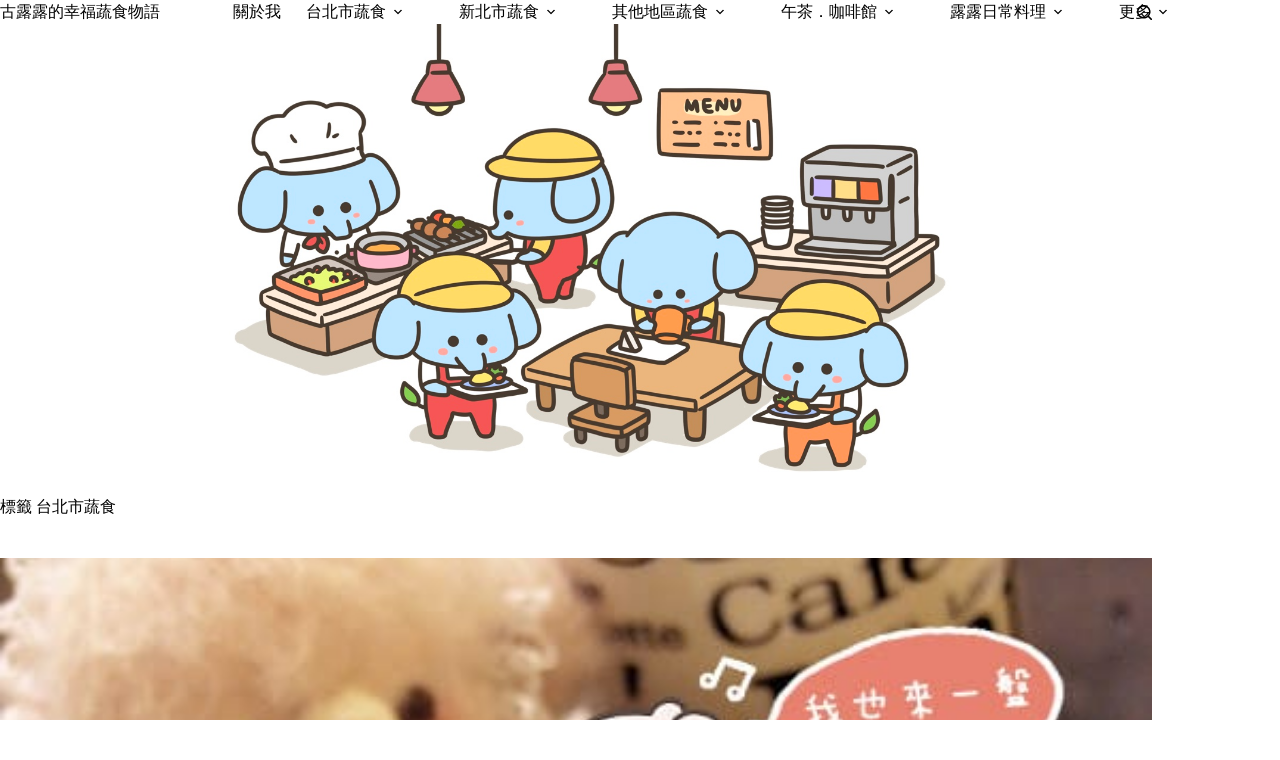

--- FILE ---
content_type: text/html; charset=UTF-8
request_url: https://happygululu.com/tag/taipei/page/9/
body_size: 16579
content:
<!doctype html>
<html lang="zh-TW">
<head>
	
	<meta charset="UTF-8">
	<meta name="viewport" content="width=device-width, initial-scale=1, maximum-scale=5, viewport-fit=cover">
	<link rel="profile" href="https://gmpg.org/xfn/11">

	<title>台北市蔬食 &#8211; 第 9 頁 &#8211; 古露露的幸福蔬食物語</title>
<meta name='robots' content='max-image-preview:large, max-snippet:-1, max-video-preview:-1' />
<link rel="canonical" href="https://happygululu.com/tag/taipei/page/9/">
<link rel="next" href="https://happygululu.com/tag/taipei/page/10/">
<link rel="prev" href="https://happygululu.com/tag/taipei/page/8/">
<meta property="og:title" content="台北市蔬食 &#8211; 第 9 頁 &#8211; 古露露的幸福蔬食物語">
<meta property="og:type" content="website">
<meta property="og:url" content="https://happygululu.com/tag/taipei/page/9/">
<meta property="og:locale" content="zh_TW">
<meta property="og:site_name" content="古露露的幸福蔬食物語">
<meta name="twitter:card" content="summary_large_image">
<style id='wp-img-auto-sizes-contain-inline-css'>
img:is([sizes=auto i],[sizes^="auto," i]){contain-intrinsic-size:3000px 1500px}
/*# sourceURL=wp-img-auto-sizes-contain-inline-css */
</style>
<link rel='stylesheet' id='blocksy-dynamic-global-css' href='https://happygululu.com/wp-content/uploads/blocksy/css/global.css?ver=81119' media='all' />
<link rel='stylesheet' id='wp-block-library-css' href='https://happygululu.com/wp-includes/css/dist/block-library/style.min.css?ver=6.9' media='all' />
<style id='global-styles-inline-css'>
:root{--wp--preset--aspect-ratio--square: 1;--wp--preset--aspect-ratio--4-3: 4/3;--wp--preset--aspect-ratio--3-4: 3/4;--wp--preset--aspect-ratio--3-2: 3/2;--wp--preset--aspect-ratio--2-3: 2/3;--wp--preset--aspect-ratio--16-9: 16/9;--wp--preset--aspect-ratio--9-16: 9/16;--wp--preset--color--black: #000000;--wp--preset--color--cyan-bluish-gray: #abb8c3;--wp--preset--color--white: #ffffff;--wp--preset--color--pale-pink: #f78da7;--wp--preset--color--vivid-red: #cf2e2e;--wp--preset--color--luminous-vivid-orange: #ff6900;--wp--preset--color--luminous-vivid-amber: #fcb900;--wp--preset--color--light-green-cyan: #7bdcb5;--wp--preset--color--vivid-green-cyan: #00d084;--wp--preset--color--pale-cyan-blue: #8ed1fc;--wp--preset--color--vivid-cyan-blue: #0693e3;--wp--preset--color--vivid-purple: #9b51e0;--wp--preset--color--palette-color-1: var(--theme-palette-color-1, #614733);--wp--preset--color--palette-color-2: var(--theme-palette-color-2, #614733);--wp--preset--color--palette-color-3: var(--theme-palette-color-3, #5b5550);--wp--preset--color--palette-color-4: var(--theme-palette-color-4, #5b5550);--wp--preset--color--palette-color-5: var(--theme-palette-color-5, #f5e8e4);--wp--preset--color--palette-color-6: var(--theme-palette-color-6, #faf4f0);--wp--preset--color--palette-color-7: var(--theme-palette-color-7, #FAFBFC);--wp--preset--color--palette-color-8: var(--theme-palette-color-8, #ffffff);--wp--preset--gradient--vivid-cyan-blue-to-vivid-purple: linear-gradient(135deg,rgb(6,147,227) 0%,rgb(155,81,224) 100%);--wp--preset--gradient--light-green-cyan-to-vivid-green-cyan: linear-gradient(135deg,rgb(122,220,180) 0%,rgb(0,208,130) 100%);--wp--preset--gradient--luminous-vivid-amber-to-luminous-vivid-orange: linear-gradient(135deg,rgb(252,185,0) 0%,rgb(255,105,0) 100%);--wp--preset--gradient--luminous-vivid-orange-to-vivid-red: linear-gradient(135deg,rgb(255,105,0) 0%,rgb(207,46,46) 100%);--wp--preset--gradient--very-light-gray-to-cyan-bluish-gray: linear-gradient(135deg,rgb(238,238,238) 0%,rgb(169,184,195) 100%);--wp--preset--gradient--cool-to-warm-spectrum: linear-gradient(135deg,rgb(74,234,220) 0%,rgb(151,120,209) 20%,rgb(207,42,186) 40%,rgb(238,44,130) 60%,rgb(251,105,98) 80%,rgb(254,248,76) 100%);--wp--preset--gradient--blush-light-purple: linear-gradient(135deg,rgb(255,206,236) 0%,rgb(152,150,240) 100%);--wp--preset--gradient--blush-bordeaux: linear-gradient(135deg,rgb(254,205,165) 0%,rgb(254,45,45) 50%,rgb(107,0,62) 100%);--wp--preset--gradient--luminous-dusk: linear-gradient(135deg,rgb(255,203,112) 0%,rgb(199,81,192) 50%,rgb(65,88,208) 100%);--wp--preset--gradient--pale-ocean: linear-gradient(135deg,rgb(255,245,203) 0%,rgb(182,227,212) 50%,rgb(51,167,181) 100%);--wp--preset--gradient--electric-grass: linear-gradient(135deg,rgb(202,248,128) 0%,rgb(113,206,126) 100%);--wp--preset--gradient--midnight: linear-gradient(135deg,rgb(2,3,129) 0%,rgb(40,116,252) 100%);--wp--preset--gradient--juicy-peach: linear-gradient(to right, #ffecd2 0%, #fcb69f 100%);--wp--preset--gradient--young-passion: linear-gradient(to right, #ff8177 0%, #ff867a 0%, #ff8c7f 21%, #f99185 52%, #cf556c 78%, #b12a5b 100%);--wp--preset--gradient--true-sunset: linear-gradient(to right, #fa709a 0%, #fee140 100%);--wp--preset--gradient--morpheus-den: linear-gradient(to top, #30cfd0 0%, #330867 100%);--wp--preset--gradient--plum-plate: linear-gradient(135deg, #667eea 0%, #764ba2 100%);--wp--preset--gradient--aqua-splash: linear-gradient(15deg, #13547a 0%, #80d0c7 100%);--wp--preset--gradient--love-kiss: linear-gradient(to top, #ff0844 0%, #ffb199 100%);--wp--preset--gradient--new-retrowave: linear-gradient(to top, #3b41c5 0%, #a981bb 49%, #ffc8a9 100%);--wp--preset--gradient--plum-bath: linear-gradient(to top, #cc208e 0%, #6713d2 100%);--wp--preset--gradient--high-flight: linear-gradient(to right, #0acffe 0%, #495aff 100%);--wp--preset--gradient--teen-party: linear-gradient(-225deg, #FF057C 0%, #8D0B93 50%, #321575 100%);--wp--preset--gradient--fabled-sunset: linear-gradient(-225deg, #231557 0%, #44107A 29%, #FF1361 67%, #FFF800 100%);--wp--preset--gradient--arielle-smile: radial-gradient(circle 248px at center, #16d9e3 0%, #30c7ec 47%, #46aef7 100%);--wp--preset--gradient--itmeo-branding: linear-gradient(180deg, #2af598 0%, #009efd 100%);--wp--preset--gradient--deep-blue: linear-gradient(to right, #6a11cb 0%, #2575fc 100%);--wp--preset--gradient--strong-bliss: linear-gradient(to right, #f78ca0 0%, #f9748f 19%, #fd868c 60%, #fe9a8b 100%);--wp--preset--gradient--sweet-period: linear-gradient(to top, #3f51b1 0%, #5a55ae 13%, #7b5fac 25%, #8f6aae 38%, #a86aa4 50%, #cc6b8e 62%, #f18271 75%, #f3a469 87%, #f7c978 100%);--wp--preset--gradient--purple-division: linear-gradient(to top, #7028e4 0%, #e5b2ca 100%);--wp--preset--gradient--cold-evening: linear-gradient(to top, #0c3483 0%, #a2b6df 100%, #6b8cce 100%, #a2b6df 100%);--wp--preset--gradient--mountain-rock: linear-gradient(to right, #868f96 0%, #596164 100%);--wp--preset--gradient--desert-hump: linear-gradient(to top, #c79081 0%, #dfa579 100%);--wp--preset--gradient--ethernal-constance: linear-gradient(to top, #09203f 0%, #537895 100%);--wp--preset--gradient--happy-memories: linear-gradient(-60deg, #ff5858 0%, #f09819 100%);--wp--preset--gradient--grown-early: linear-gradient(to top, #0ba360 0%, #3cba92 100%);--wp--preset--gradient--morning-salad: linear-gradient(-225deg, #B7F8DB 0%, #50A7C2 100%);--wp--preset--gradient--night-call: linear-gradient(-225deg, #AC32E4 0%, #7918F2 48%, #4801FF 100%);--wp--preset--gradient--mind-crawl: linear-gradient(-225deg, #473B7B 0%, #3584A7 51%, #30D2BE 100%);--wp--preset--gradient--angel-care: linear-gradient(-225deg, #FFE29F 0%, #FFA99F 48%, #FF719A 100%);--wp--preset--gradient--juicy-cake: linear-gradient(to top, #e14fad 0%, #f9d423 100%);--wp--preset--gradient--rich-metal: linear-gradient(to right, #d7d2cc 0%, #304352 100%);--wp--preset--gradient--mole-hall: linear-gradient(-20deg, #616161 0%, #9bc5c3 100%);--wp--preset--gradient--cloudy-knoxville: linear-gradient(120deg, #fdfbfb 0%, #ebedee 100%);--wp--preset--gradient--soft-grass: linear-gradient(to top, #c1dfc4 0%, #deecdd 100%);--wp--preset--gradient--saint-petersburg: linear-gradient(135deg, #f5f7fa 0%, #c3cfe2 100%);--wp--preset--gradient--everlasting-sky: linear-gradient(135deg, #fdfcfb 0%, #e2d1c3 100%);--wp--preset--gradient--kind-steel: linear-gradient(-20deg, #e9defa 0%, #fbfcdb 100%);--wp--preset--gradient--over-sun: linear-gradient(60deg, #abecd6 0%, #fbed96 100%);--wp--preset--gradient--premium-white: linear-gradient(to top, #d5d4d0 0%, #d5d4d0 1%, #eeeeec 31%, #efeeec 75%, #e9e9e7 100%);--wp--preset--gradient--clean-mirror: linear-gradient(45deg, #93a5cf 0%, #e4efe9 100%);--wp--preset--gradient--wild-apple: linear-gradient(to top, #d299c2 0%, #fef9d7 100%);--wp--preset--gradient--snow-again: linear-gradient(to top, #e6e9f0 0%, #eef1f5 100%);--wp--preset--gradient--confident-cloud: linear-gradient(to top, #dad4ec 0%, #dad4ec 1%, #f3e7e9 100%);--wp--preset--gradient--glass-water: linear-gradient(to top, #dfe9f3 0%, white 100%);--wp--preset--gradient--perfect-white: linear-gradient(-225deg, #E3FDF5 0%, #FFE6FA 100%);--wp--preset--font-size--small: 13px;--wp--preset--font-size--medium: 20px;--wp--preset--font-size--large: clamp(22px, 1.375rem + ((1vw - 3.2px) * 0.625), 30px);--wp--preset--font-size--x-large: clamp(30px, 1.875rem + ((1vw - 3.2px) * 1.563), 50px);--wp--preset--font-size--xx-large: clamp(45px, 2.813rem + ((1vw - 3.2px) * 2.734), 80px);--wp--preset--spacing--20: 0.44rem;--wp--preset--spacing--30: 0.67rem;--wp--preset--spacing--40: 1rem;--wp--preset--spacing--50: 1.5rem;--wp--preset--spacing--60: 2.25rem;--wp--preset--spacing--70: 3.38rem;--wp--preset--spacing--80: 5.06rem;--wp--preset--shadow--natural: 6px 6px 9px rgba(0, 0, 0, 0.2);--wp--preset--shadow--deep: 12px 12px 50px rgba(0, 0, 0, 0.4);--wp--preset--shadow--sharp: 6px 6px 0px rgba(0, 0, 0, 0.2);--wp--preset--shadow--outlined: 6px 6px 0px -3px rgb(255, 255, 255), 6px 6px rgb(0, 0, 0);--wp--preset--shadow--crisp: 6px 6px 0px rgb(0, 0, 0);}:root { --wp--style--global--content-size: var(--theme-block-max-width);--wp--style--global--wide-size: var(--theme-block-wide-max-width); }:where(body) { margin: 0; }.wp-site-blocks > .alignleft { float: left; margin-right: 2em; }.wp-site-blocks > .alignright { float: right; margin-left: 2em; }.wp-site-blocks > .aligncenter { justify-content: center; margin-left: auto; margin-right: auto; }:where(.wp-site-blocks) > * { margin-block-start: var(--theme-content-spacing); margin-block-end: 0; }:where(.wp-site-blocks) > :first-child { margin-block-start: 0; }:where(.wp-site-blocks) > :last-child { margin-block-end: 0; }:root { --wp--style--block-gap: var(--theme-content-spacing); }:root :where(.is-layout-flow) > :first-child{margin-block-start: 0;}:root :where(.is-layout-flow) > :last-child{margin-block-end: 0;}:root :where(.is-layout-flow) > *{margin-block-start: var(--theme-content-spacing);margin-block-end: 0;}:root :where(.is-layout-constrained) > :first-child{margin-block-start: 0;}:root :where(.is-layout-constrained) > :last-child{margin-block-end: 0;}:root :where(.is-layout-constrained) > *{margin-block-start: var(--theme-content-spacing);margin-block-end: 0;}:root :where(.is-layout-flex){gap: var(--theme-content-spacing);}:root :where(.is-layout-grid){gap: var(--theme-content-spacing);}.is-layout-flow > .alignleft{float: left;margin-inline-start: 0;margin-inline-end: 2em;}.is-layout-flow > .alignright{float: right;margin-inline-start: 2em;margin-inline-end: 0;}.is-layout-flow > .aligncenter{margin-left: auto !important;margin-right: auto !important;}.is-layout-constrained > .alignleft{float: left;margin-inline-start: 0;margin-inline-end: 2em;}.is-layout-constrained > .alignright{float: right;margin-inline-start: 2em;margin-inline-end: 0;}.is-layout-constrained > .aligncenter{margin-left: auto !important;margin-right: auto !important;}.is-layout-constrained > :where(:not(.alignleft):not(.alignright):not(.alignfull)){max-width: var(--wp--style--global--content-size);margin-left: auto !important;margin-right: auto !important;}.is-layout-constrained > .alignwide{max-width: var(--wp--style--global--wide-size);}body .is-layout-flex{display: flex;}.is-layout-flex{flex-wrap: wrap;align-items: center;}.is-layout-flex > :is(*, div){margin: 0;}body .is-layout-grid{display: grid;}.is-layout-grid > :is(*, div){margin: 0;}body{padding-top: 0px;padding-right: 0px;padding-bottom: 0px;padding-left: 0px;}:root :where(.wp-element-button, .wp-block-button__link){font-style: inherit;font-weight: inherit;letter-spacing: inherit;text-transform: inherit;}.has-black-color{color: var(--wp--preset--color--black) !important;}.has-cyan-bluish-gray-color{color: var(--wp--preset--color--cyan-bluish-gray) !important;}.has-white-color{color: var(--wp--preset--color--white) !important;}.has-pale-pink-color{color: var(--wp--preset--color--pale-pink) !important;}.has-vivid-red-color{color: var(--wp--preset--color--vivid-red) !important;}.has-luminous-vivid-orange-color{color: var(--wp--preset--color--luminous-vivid-orange) !important;}.has-luminous-vivid-amber-color{color: var(--wp--preset--color--luminous-vivid-amber) !important;}.has-light-green-cyan-color{color: var(--wp--preset--color--light-green-cyan) !important;}.has-vivid-green-cyan-color{color: var(--wp--preset--color--vivid-green-cyan) !important;}.has-pale-cyan-blue-color{color: var(--wp--preset--color--pale-cyan-blue) !important;}.has-vivid-cyan-blue-color{color: var(--wp--preset--color--vivid-cyan-blue) !important;}.has-vivid-purple-color{color: var(--wp--preset--color--vivid-purple) !important;}.has-palette-color-1-color{color: var(--wp--preset--color--palette-color-1) !important;}.has-palette-color-2-color{color: var(--wp--preset--color--palette-color-2) !important;}.has-palette-color-3-color{color: var(--wp--preset--color--palette-color-3) !important;}.has-palette-color-4-color{color: var(--wp--preset--color--palette-color-4) !important;}.has-palette-color-5-color{color: var(--wp--preset--color--palette-color-5) !important;}.has-palette-color-6-color{color: var(--wp--preset--color--palette-color-6) !important;}.has-palette-color-7-color{color: var(--wp--preset--color--palette-color-7) !important;}.has-palette-color-8-color{color: var(--wp--preset--color--palette-color-8) !important;}.has-black-background-color{background-color: var(--wp--preset--color--black) !important;}.has-cyan-bluish-gray-background-color{background-color: var(--wp--preset--color--cyan-bluish-gray) !important;}.has-white-background-color{background-color: var(--wp--preset--color--white) !important;}.has-pale-pink-background-color{background-color: var(--wp--preset--color--pale-pink) !important;}.has-vivid-red-background-color{background-color: var(--wp--preset--color--vivid-red) !important;}.has-luminous-vivid-orange-background-color{background-color: var(--wp--preset--color--luminous-vivid-orange) !important;}.has-luminous-vivid-amber-background-color{background-color: var(--wp--preset--color--luminous-vivid-amber) !important;}.has-light-green-cyan-background-color{background-color: var(--wp--preset--color--light-green-cyan) !important;}.has-vivid-green-cyan-background-color{background-color: var(--wp--preset--color--vivid-green-cyan) !important;}.has-pale-cyan-blue-background-color{background-color: var(--wp--preset--color--pale-cyan-blue) !important;}.has-vivid-cyan-blue-background-color{background-color: var(--wp--preset--color--vivid-cyan-blue) !important;}.has-vivid-purple-background-color{background-color: var(--wp--preset--color--vivid-purple) !important;}.has-palette-color-1-background-color{background-color: var(--wp--preset--color--palette-color-1) !important;}.has-palette-color-2-background-color{background-color: var(--wp--preset--color--palette-color-2) !important;}.has-palette-color-3-background-color{background-color: var(--wp--preset--color--palette-color-3) !important;}.has-palette-color-4-background-color{background-color: var(--wp--preset--color--palette-color-4) !important;}.has-palette-color-5-background-color{background-color: var(--wp--preset--color--palette-color-5) !important;}.has-palette-color-6-background-color{background-color: var(--wp--preset--color--palette-color-6) !important;}.has-palette-color-7-background-color{background-color: var(--wp--preset--color--palette-color-7) !important;}.has-palette-color-8-background-color{background-color: var(--wp--preset--color--palette-color-8) !important;}.has-black-border-color{border-color: var(--wp--preset--color--black) !important;}.has-cyan-bluish-gray-border-color{border-color: var(--wp--preset--color--cyan-bluish-gray) !important;}.has-white-border-color{border-color: var(--wp--preset--color--white) !important;}.has-pale-pink-border-color{border-color: var(--wp--preset--color--pale-pink) !important;}.has-vivid-red-border-color{border-color: var(--wp--preset--color--vivid-red) !important;}.has-luminous-vivid-orange-border-color{border-color: var(--wp--preset--color--luminous-vivid-orange) !important;}.has-luminous-vivid-amber-border-color{border-color: var(--wp--preset--color--luminous-vivid-amber) !important;}.has-light-green-cyan-border-color{border-color: var(--wp--preset--color--light-green-cyan) !important;}.has-vivid-green-cyan-border-color{border-color: var(--wp--preset--color--vivid-green-cyan) !important;}.has-pale-cyan-blue-border-color{border-color: var(--wp--preset--color--pale-cyan-blue) !important;}.has-vivid-cyan-blue-border-color{border-color: var(--wp--preset--color--vivid-cyan-blue) !important;}.has-vivid-purple-border-color{border-color: var(--wp--preset--color--vivid-purple) !important;}.has-palette-color-1-border-color{border-color: var(--wp--preset--color--palette-color-1) !important;}.has-palette-color-2-border-color{border-color: var(--wp--preset--color--palette-color-2) !important;}.has-palette-color-3-border-color{border-color: var(--wp--preset--color--palette-color-3) !important;}.has-palette-color-4-border-color{border-color: var(--wp--preset--color--palette-color-4) !important;}.has-palette-color-5-border-color{border-color: var(--wp--preset--color--palette-color-5) !important;}.has-palette-color-6-border-color{border-color: var(--wp--preset--color--palette-color-6) !important;}.has-palette-color-7-border-color{border-color: var(--wp--preset--color--palette-color-7) !important;}.has-palette-color-8-border-color{border-color: var(--wp--preset--color--palette-color-8) !important;}.has-vivid-cyan-blue-to-vivid-purple-gradient-background{background: var(--wp--preset--gradient--vivid-cyan-blue-to-vivid-purple) !important;}.has-light-green-cyan-to-vivid-green-cyan-gradient-background{background: var(--wp--preset--gradient--light-green-cyan-to-vivid-green-cyan) !important;}.has-luminous-vivid-amber-to-luminous-vivid-orange-gradient-background{background: var(--wp--preset--gradient--luminous-vivid-amber-to-luminous-vivid-orange) !important;}.has-luminous-vivid-orange-to-vivid-red-gradient-background{background: var(--wp--preset--gradient--luminous-vivid-orange-to-vivid-red) !important;}.has-very-light-gray-to-cyan-bluish-gray-gradient-background{background: var(--wp--preset--gradient--very-light-gray-to-cyan-bluish-gray) !important;}.has-cool-to-warm-spectrum-gradient-background{background: var(--wp--preset--gradient--cool-to-warm-spectrum) !important;}.has-blush-light-purple-gradient-background{background: var(--wp--preset--gradient--blush-light-purple) !important;}.has-blush-bordeaux-gradient-background{background: var(--wp--preset--gradient--blush-bordeaux) !important;}.has-luminous-dusk-gradient-background{background: var(--wp--preset--gradient--luminous-dusk) !important;}.has-pale-ocean-gradient-background{background: var(--wp--preset--gradient--pale-ocean) !important;}.has-electric-grass-gradient-background{background: var(--wp--preset--gradient--electric-grass) !important;}.has-midnight-gradient-background{background: var(--wp--preset--gradient--midnight) !important;}.has-juicy-peach-gradient-background{background: var(--wp--preset--gradient--juicy-peach) !important;}.has-young-passion-gradient-background{background: var(--wp--preset--gradient--young-passion) !important;}.has-true-sunset-gradient-background{background: var(--wp--preset--gradient--true-sunset) !important;}.has-morpheus-den-gradient-background{background: var(--wp--preset--gradient--morpheus-den) !important;}.has-plum-plate-gradient-background{background: var(--wp--preset--gradient--plum-plate) !important;}.has-aqua-splash-gradient-background{background: var(--wp--preset--gradient--aqua-splash) !important;}.has-love-kiss-gradient-background{background: var(--wp--preset--gradient--love-kiss) !important;}.has-new-retrowave-gradient-background{background: var(--wp--preset--gradient--new-retrowave) !important;}.has-plum-bath-gradient-background{background: var(--wp--preset--gradient--plum-bath) !important;}.has-high-flight-gradient-background{background: var(--wp--preset--gradient--high-flight) !important;}.has-teen-party-gradient-background{background: var(--wp--preset--gradient--teen-party) !important;}.has-fabled-sunset-gradient-background{background: var(--wp--preset--gradient--fabled-sunset) !important;}.has-arielle-smile-gradient-background{background: var(--wp--preset--gradient--arielle-smile) !important;}.has-itmeo-branding-gradient-background{background: var(--wp--preset--gradient--itmeo-branding) !important;}.has-deep-blue-gradient-background{background: var(--wp--preset--gradient--deep-blue) !important;}.has-strong-bliss-gradient-background{background: var(--wp--preset--gradient--strong-bliss) !important;}.has-sweet-period-gradient-background{background: var(--wp--preset--gradient--sweet-period) !important;}.has-purple-division-gradient-background{background: var(--wp--preset--gradient--purple-division) !important;}.has-cold-evening-gradient-background{background: var(--wp--preset--gradient--cold-evening) !important;}.has-mountain-rock-gradient-background{background: var(--wp--preset--gradient--mountain-rock) !important;}.has-desert-hump-gradient-background{background: var(--wp--preset--gradient--desert-hump) !important;}.has-ethernal-constance-gradient-background{background: var(--wp--preset--gradient--ethernal-constance) !important;}.has-happy-memories-gradient-background{background: var(--wp--preset--gradient--happy-memories) !important;}.has-grown-early-gradient-background{background: var(--wp--preset--gradient--grown-early) !important;}.has-morning-salad-gradient-background{background: var(--wp--preset--gradient--morning-salad) !important;}.has-night-call-gradient-background{background: var(--wp--preset--gradient--night-call) !important;}.has-mind-crawl-gradient-background{background: var(--wp--preset--gradient--mind-crawl) !important;}.has-angel-care-gradient-background{background: var(--wp--preset--gradient--angel-care) !important;}.has-juicy-cake-gradient-background{background: var(--wp--preset--gradient--juicy-cake) !important;}.has-rich-metal-gradient-background{background: var(--wp--preset--gradient--rich-metal) !important;}.has-mole-hall-gradient-background{background: var(--wp--preset--gradient--mole-hall) !important;}.has-cloudy-knoxville-gradient-background{background: var(--wp--preset--gradient--cloudy-knoxville) !important;}.has-soft-grass-gradient-background{background: var(--wp--preset--gradient--soft-grass) !important;}.has-saint-petersburg-gradient-background{background: var(--wp--preset--gradient--saint-petersburg) !important;}.has-everlasting-sky-gradient-background{background: var(--wp--preset--gradient--everlasting-sky) !important;}.has-kind-steel-gradient-background{background: var(--wp--preset--gradient--kind-steel) !important;}.has-over-sun-gradient-background{background: var(--wp--preset--gradient--over-sun) !important;}.has-premium-white-gradient-background{background: var(--wp--preset--gradient--premium-white) !important;}.has-clean-mirror-gradient-background{background: var(--wp--preset--gradient--clean-mirror) !important;}.has-wild-apple-gradient-background{background: var(--wp--preset--gradient--wild-apple) !important;}.has-snow-again-gradient-background{background: var(--wp--preset--gradient--snow-again) !important;}.has-confident-cloud-gradient-background{background: var(--wp--preset--gradient--confident-cloud) !important;}.has-glass-water-gradient-background{background: var(--wp--preset--gradient--glass-water) !important;}.has-perfect-white-gradient-background{background: var(--wp--preset--gradient--perfect-white) !important;}.has-small-font-size{font-size: var(--wp--preset--font-size--small) !important;}.has-medium-font-size{font-size: var(--wp--preset--font-size--medium) !important;}.has-large-font-size{font-size: var(--wp--preset--font-size--large) !important;}.has-x-large-font-size{font-size: var(--wp--preset--font-size--x-large) !important;}.has-xx-large-font-size{font-size: var(--wp--preset--font-size--xx-large) !important;}
:root :where(.wp-block-pullquote){font-size: clamp(0.984em, 0.984rem + ((1vw - 0.2em) * 0.645), 1.5em);line-height: 1.6;}
/*# sourceURL=global-styles-inline-css */
</style>
<link rel='stylesheet' id='parent-style-css' href='https://happygululu.com/wp-content/themes/blocksy/style.css?ver=6.9' media='all' />
<link rel='stylesheet' id='ct-main-styles-css' href='https://happygululu.com/wp-content/themes/blocksy/static/bundle/main.min.css?ver=2.1.25' media='all' />
<link rel='stylesheet' id='ct-page-title-styles-css' href='https://happygululu.com/wp-content/themes/blocksy/static/bundle/page-title.min.css?ver=2.1.25' media='all' />
<noscript><link rel='stylesheet' href='https://happygululu.com/wp-content/themes/blocksy/static/bundle/no-scripts.min.css' type='text/css'></noscript>

<!-- Google tag (gtag.js) -->
<script async src="https://www.googletagmanager.com/gtag/js?id=G-K2FWVY9XD7"></script>
<script>
  window.dataLayer = window.dataLayer || [];
  function gtag(){dataLayer.push(arguments);}
  gtag('js', new Date());

  gtag('config', 'G-K2FWVY9XD7');
</script>
<link rel="icon" href="https://happygululu.com/wp-content/uploads/2025/12/cropped-S__151347211-32x32.jpg" sizes="32x32" />
<link rel="icon" href="https://happygululu.com/wp-content/uploads/2025/12/cropped-S__151347211-192x192.jpg" sizes="192x192" />
<link rel="apple-touch-icon" href="https://happygululu.com/wp-content/uploads/2025/12/cropped-S__151347211-180x180.jpg" />
<meta name="msapplication-TileImage" content="https://happygululu.com/wp-content/uploads/2025/12/cropped-S__151347211-270x270.jpg" />
	</head>


<body class="archive paged tag tag-taipei tag-70 wp-embed-responsive paged-9 tag-paged-9 wp-theme-blocksy wp-child-theme-blocksy-child" data-link="type-2" data-prefix="categories" data-header="type-1" data-footer="type-1">

<a class="skip-link screen-reader-text" href="#main">跳至主要內容</a><div class="ct-drawer-canvas" data-location="start">
		<div id="search-modal" class="ct-panel" data-behaviour="modal" role="dialog" aria-label="搜尋對話框" inert>
			<div class="ct-panel-actions">
				<button class="ct-toggle-close" data-type="type-1" aria-label="關閉搜尋互動視窗">
					<svg class="ct-icon" width="12" height="12" viewBox="0 0 15 15"><path d="M1 15a1 1 0 01-.71-.29 1 1 0 010-1.41l5.8-5.8-5.8-5.8A1 1 0 011.7.29l5.8 5.8 5.8-5.8a1 1 0 011.41 1.41l-5.8 5.8 5.8 5.8a1 1 0 01-1.41 1.41l-5.8-5.8-5.8 5.8A1 1 0 011 15z"/></svg>				</button>
			</div>

			<div class="ct-panel-content">
				

<form role="search" method="get" class="ct-search-form"  action="https://happygululu.com/" aria-haspopup="listbox" data-live-results="thumbs">

	<input
		type="search" class="modal-field"		placeholder="搜尋"
		value=""
		name="s"
		autocomplete="off"
		title="搜尋..."
		aria-label="搜尋..."
			>

	<div class="ct-search-form-controls">
		
		<button type="submit" class="wp-element-button" data-button="icon" aria-label="搜尋按鈕">
			<svg class="ct-icon ct-search-button-content" aria-hidden="true" width="15" height="15" viewBox="0 0 15 15"><path d="M14.8,13.7L12,11c0.9-1.2,1.5-2.6,1.5-4.2c0-3.7-3-6.8-6.8-6.8S0,3,0,6.8s3,6.8,6.8,6.8c1.6,0,3.1-0.6,4.2-1.5l2.8,2.8c0.1,0.1,0.3,0.2,0.5,0.2s0.4-0.1,0.5-0.2C15.1,14.5,15.1,14,14.8,13.7z M1.5,6.8c0-2.9,2.4-5.2,5.2-5.2S12,3.9,12,6.8S9.6,12,6.8,12S1.5,9.6,1.5,6.8z"/></svg>
			<span class="ct-ajax-loader">
				<svg viewBox="0 0 24 24">
					<circle cx="12" cy="12" r="10" opacity="0.2" fill="none" stroke="currentColor" stroke-miterlimit="10" stroke-width="2"/>

					<path d="m12,2c5.52,0,10,4.48,10,10" fill="none" stroke="currentColor" stroke-linecap="round" stroke-miterlimit="10" stroke-width="2">
						<animateTransform
							attributeName="transform"
							attributeType="XML"
							type="rotate"
							dur="0.6s"
							from="0 12 12"
							to="360 12 12"
							repeatCount="indefinite"
						/>
					</path>
				</svg>
			</span>
		</button>

		
					<input type="hidden" name="ct_post_type" value="post:page">
		
		

			</div>

			<div class="screen-reader-text" aria-live="polite" role="status">
			找不到符合條件的結果		</div>
	
</form>


			</div>
		</div>

		<div id="offcanvas" class="ct-panel ct-header" data-behaviour="right-side" role="dialog" aria-label="滑入對話框" inert=""><div class="ct-panel-inner">
		<div class="ct-panel-actions">
			
			<button class="ct-toggle-close" data-type="type-1" aria-label="關閉側選單">
				<svg class="ct-icon" width="12" height="12" viewBox="0 0 15 15"><path d="M1 15a1 1 0 01-.71-.29 1 1 0 010-1.41l5.8-5.8-5.8-5.8A1 1 0 011.7.29l5.8 5.8 5.8-5.8a1 1 0 011.41 1.41l-5.8 5.8 5.8 5.8a1 1 0 01-1.41 1.41l-5.8-5.8-5.8 5.8A1 1 0 011 15z"/></svg>
			</button>
		</div>
		<div class="ct-panel-content" data-device="desktop"><div class="ct-panel-content-inner"></div></div><div class="ct-panel-content" data-device="mobile"><div class="ct-panel-content-inner">
<nav
	class="mobile-menu menu-container has-submenu"
	data-id="mobile-menu" data-interaction="click" data-toggle-type="type-1" data-submenu-dots="yes"	aria-label="手機主選單">

	<ul id="menu-%e6%89%8b%e6%a9%9f%e4%b8%bb%e9%81%b8%e5%96%ae" class=""><li id="menu-item-12071" class="m1 menu-item menu-item-type-post_type menu-item-object-page menu-item-12071"><a href="https://happygululu.com/about/" class="ct-menu-link">關於我</a></li>
<li id="menu-item-12072" class="m2 menu-item menu-item-type-taxonomy menu-item-object-post_tag current-menu-item menu-item-has-children menu-item-12072"><span class="ct-sub-menu-parent"><a href="https://happygululu.com/tag/taipei/" aria-current="page" class="ct-menu-link">台北市蔬食</a><button class="ct-toggle-dropdown-mobile" aria-label="展開下拉選單" aria-haspopup="true" aria-expanded="false"><svg class="ct-icon toggle-icon-1" width="15" height="15" viewBox="0 0 15 15" aria-hidden="true"><path d="M3.9,5.1l3.6,3.6l3.6-3.6l1.4,0.7l-5,5l-5-5L3.9,5.1z"/></svg></button></span>
<ul class="sub-menu">
	<li id="menu-item-12073" class="menu-item menu-item-type-taxonomy menu-item-object-post_tag menu-item-12073"><a href="https://happygululu.com/tag/zhongzheng/" class="ct-menu-link">中正區</a></li>
	<li id="menu-item-12074" class="menu-item menu-item-type-taxonomy menu-item-object-post_tag menu-item-12074"><a href="https://happygululu.com/tag/datong/" class="ct-menu-link">大同區</a></li>
	<li id="menu-item-12075" class="menu-item menu-item-type-taxonomy menu-item-object-post_tag menu-item-12075"><a href="https://happygululu.com/tag/zhongshan/" class="ct-menu-link">中山區</a></li>
	<li id="menu-item-12076" class="menu-item menu-item-type-taxonomy menu-item-object-post_tag menu-item-12076"><a href="https://happygululu.com/tag/songshan/" class="ct-menu-link">松山區</a></li>
	<li id="menu-item-12077" class="menu-item menu-item-type-taxonomy menu-item-object-post_tag menu-item-12077"><a href="https://happygululu.com/tag/daan/" class="ct-menu-link">大安區</a></li>
	<li id="menu-item-12078" class="menu-item menu-item-type-taxonomy menu-item-object-post_tag menu-item-12078"><a href="https://happygululu.com/tag/wanhua/" class="ct-menu-link">萬華區</a></li>
	<li id="menu-item-12079" class="menu-item menu-item-type-taxonomy menu-item-object-post_tag menu-item-12079"><a href="https://happygululu.com/tag/xinyi/" class="ct-menu-link">信義區</a></li>
	<li id="menu-item-12080" class="menu-item menu-item-type-taxonomy menu-item-object-post_tag menu-item-12080"><a href="https://happygululu.com/tag/shilin/" class="ct-menu-link">士林區</a></li>
	<li id="menu-item-12081" class="menu-item menu-item-type-taxonomy menu-item-object-post_tag menu-item-12081"><a href="https://happygululu.com/tag/beitou/" class="ct-menu-link">北投區</a></li>
	<li id="menu-item-12082" class="menu-item menu-item-type-taxonomy menu-item-object-post_tag menu-item-12082"><a href="https://happygululu.com/tag/neihu/" class="ct-menu-link">內湖區</a></li>
	<li id="menu-item-12083" class="menu-item menu-item-type-taxonomy menu-item-object-post_tag menu-item-12083"><a href="https://happygululu.com/tag/nangang/" class="ct-menu-link">南港區</a></li>
	<li id="menu-item-12084" class="menu-item menu-item-type-taxonomy menu-item-object-post_tag menu-item-12084"><a href="https://happygululu.com/tag/wunshan/" class="ct-menu-link">文山區</a></li>
</ul>
</li>
<li id="menu-item-12085" class="m3 menu-item menu-item-type-taxonomy menu-item-object-post_tag menu-item-has-children menu-item-12085"><span class="ct-sub-menu-parent"><a href="https://happygululu.com/tag/new-taipei-city/" class="ct-menu-link">新北市蔬食</a><button class="ct-toggle-dropdown-mobile" aria-label="展開下拉選單" aria-haspopup="true" aria-expanded="false"><svg class="ct-icon toggle-icon-1" width="15" height="15" viewBox="0 0 15 15" aria-hidden="true"><path d="M3.9,5.1l3.6,3.6l3.6-3.6l1.4,0.7l-5,5l-5-5L3.9,5.1z"/></svg></button></span>
<ul class="sub-menu">
	<li id="menu-item-12086" class="menu-item menu-item-type-taxonomy menu-item-object-post_tag menu-item-12086"><a href="https://happygululu.com/tag/banqiao/" class="ct-menu-link">板橋區</a></li>
	<li id="menu-item-12087" class="menu-item menu-item-type-taxonomy menu-item-object-post_tag menu-item-12087"><a href="https://happygululu.com/tag/xizhi/" class="ct-menu-link">汐止區</a></li>
	<li id="menu-item-12088" class="menu-item menu-item-type-taxonomy menu-item-object-post_tag menu-item-12088"><a href="https://happygululu.com/tag/shenkeng/" class="ct-menu-link">深坑區</a></li>
	<li id="menu-item-12089" class="menu-item menu-item-type-taxonomy menu-item-object-post_tag menu-item-12089"><a href="https://happygululu.com/tag/ruifang/" class="ct-menu-link">瑞芳區</a></li>
	<li id="menu-item-12090" class="menu-item menu-item-type-taxonomy menu-item-object-post_tag menu-item-12090"><a href="https://happygululu.com/tag/xindian/" class="ct-menu-link">新店區</a></li>
	<li id="menu-item-12091" class="menu-item menu-item-type-taxonomy menu-item-object-post_tag menu-item-12091"><a href="https://happygululu.com/tag/wulai/" class="ct-menu-link">烏來區</a></li>
	<li id="menu-item-12092" class="menu-item menu-item-type-taxonomy menu-item-object-post_tag menu-item-12092"><a href="https://happygululu.com/tag/pinglin/" class="ct-menu-link">坪林區</a></li>
	<li id="menu-item-12093" class="menu-item menu-item-type-taxonomy menu-item-object-post_tag menu-item-12093"><a href="https://happygululu.com/tag/yonghe/" class="ct-menu-link">永和區</a></li>
	<li id="menu-item-12094" class="menu-item menu-item-type-taxonomy menu-item-object-post_tag menu-item-12094"><a href="https://happygululu.com/tag/zhonghe/" class="ct-menu-link">中和區</a></li>
	<li id="menu-item-12095" class="menu-item menu-item-type-taxonomy menu-item-object-post_tag menu-item-12095"><a href="https://happygululu.com/tag/tucheng/" class="ct-menu-link">土城區</a></li>
	<li id="menu-item-12096" class="menu-item menu-item-type-taxonomy menu-item-object-post_tag menu-item-12096"><a href="https://happygululu.com/tag/sanxia/" class="ct-menu-link">三峽區</a></li>
	<li id="menu-item-12097" class="menu-item menu-item-type-taxonomy menu-item-object-post_tag menu-item-12097"><a href="https://happygululu.com/tag/shulin/" class="ct-menu-link">樹林區</a></li>
	<li id="menu-item-12098" class="menu-item menu-item-type-taxonomy menu-item-object-post_tag menu-item-12098"><a href="https://happygululu.com/tag/sanchong/" class="ct-menu-link">三重區</a></li>
	<li id="menu-item-12099" class="menu-item menu-item-type-taxonomy menu-item-object-post_tag menu-item-12099"><a href="https://happygululu.com/tag/xinzhuang/" class="ct-menu-link">新莊區</a></li>
	<li id="menu-item-13999" class="menu-item menu-item-type-taxonomy menu-item-object-post_tag menu-item-13999"><a href="https://happygululu.com/tag/taishan/" class="ct-menu-link">泰山區</a></li>
	<li id="menu-item-12100" class="menu-item menu-item-type-taxonomy menu-item-object-post_tag menu-item-12100"><a href="https://happygululu.com/tag/linkou/" class="ct-menu-link">林口區</a></li>
	<li id="menu-item-12101" class="menu-item menu-item-type-taxonomy menu-item-object-post_tag menu-item-12101"><a href="https://happygululu.com/tag/luzhou/" class="ct-menu-link">蘆洲區</a></li>
	<li id="menu-item-12102" class="menu-item menu-item-type-taxonomy menu-item-object-post_tag menu-item-12102"><a href="https://happygululu.com/tag/bali/" class="ct-menu-link">八里區</a></li>
	<li id="menu-item-12103" class="menu-item menu-item-type-taxonomy menu-item-object-post_tag menu-item-12103"><a href="https://happygululu.com/tag/tamsui/" class="ct-menu-link">淡水區</a></li>
	<li id="menu-item-12104" class="menu-item menu-item-type-taxonomy menu-item-object-post_tag menu-item-12104"><a href="https://happygululu.com/tag/sanjhih/" class="ct-menu-link">三芝區</a></li>
</ul>
</li>
<li id="menu-item-12105" class="m4 menu-item menu-item-type-taxonomy menu-item-object-post_tag menu-item-has-children menu-item-12105"><span class="ct-sub-menu-parent"><a href="https://happygululu.com/tag/other-cities/" class="ct-menu-link">其他地區蔬食</a><button class="ct-toggle-dropdown-mobile" aria-label="展開下拉選單" aria-haspopup="true" aria-expanded="false"><svg class="ct-icon toggle-icon-1" width="15" height="15" viewBox="0 0 15 15" aria-hidden="true"><path d="M3.9,5.1l3.6,3.6l3.6-3.6l1.4,0.7l-5,5l-5-5L3.9,5.1z"/></svg></button></span>
<ul class="sub-menu">
	<li id="menu-item-12106" class="menu-item menu-item-type-taxonomy menu-item-object-post_tag menu-item-12106"><a href="https://happygululu.com/tag/hong-kong/" class="ct-menu-link">海外－香港</a></li>
	<li id="menu-item-12107" class="menu-item menu-item-type-taxonomy menu-item-object-post_tag menu-item-12107"><a href="https://happygululu.com/tag/japan/" class="ct-menu-link">海外－日本</a></li>
	<li id="menu-item-12108" class="menu-item menu-item-type-taxonomy menu-item-object-post_tag menu-item-12108"><a href="https://happygululu.com/tag/keelung/" class="ct-menu-link">基隆</a></li>
	<li id="menu-item-12109" class="menu-item menu-item-type-taxonomy menu-item-object-post_tag menu-item-12109"><a href="https://happygululu.com/tag/yilan/" class="ct-menu-link">宜蘭</a></li>
	<li id="menu-item-12110" class="menu-item menu-item-type-taxonomy menu-item-object-post_tag menu-item-12110"><a href="https://happygululu.com/tag/taoyuan/" class="ct-menu-link">桃園</a></li>
	<li id="menu-item-12111" class="menu-item menu-item-type-taxonomy menu-item-object-post_tag menu-item-12111"><a href="https://happygululu.com/tag/hsinchu/" class="ct-menu-link">新竹</a></li>
	<li id="menu-item-12112" class="menu-item menu-item-type-taxonomy menu-item-object-post_tag menu-item-12112"><a href="https://happygululu.com/tag/miaoli/" class="ct-menu-link">苗栗</a></li>
	<li id="menu-item-12113" class="menu-item menu-item-type-taxonomy menu-item-object-post_tag menu-item-12113"><a href="https://happygululu.com/tag/taichung/" class="ct-menu-link">台中</a></li>
	<li id="menu-item-12114" class="menu-item menu-item-type-taxonomy menu-item-object-post_tag menu-item-12114"><a href="https://happygululu.com/tag/changhua/" class="ct-menu-link">彰化</a></li>
	<li id="menu-item-12115" class="menu-item menu-item-type-taxonomy menu-item-object-post_tag menu-item-12115"><a href="https://happygululu.com/tag/nantou/" class="ct-menu-link">南投</a></li>
	<li id="menu-item-12116" class="menu-item menu-item-type-taxonomy menu-item-object-post_tag menu-item-12116"><a href="https://happygululu.com/tag/yunlin/" class="ct-menu-link">雲林</a></li>
	<li id="menu-item-12117" class="menu-item menu-item-type-taxonomy menu-item-object-post_tag menu-item-12117"><a href="https://happygululu.com/tag/chiayi/" class="ct-menu-link">嘉義</a></li>
	<li id="menu-item-12118" class="menu-item menu-item-type-taxonomy menu-item-object-post_tag menu-item-12118"><a href="https://happygululu.com/tag/tainan/" class="ct-menu-link">台南</a></li>
	<li id="menu-item-12119" class="menu-item menu-item-type-taxonomy menu-item-object-post_tag menu-item-12119"><a href="https://happygululu.com/tag/kaohsiung/" class="ct-menu-link">高雄</a></li>
	<li id="menu-item-12120" class="menu-item menu-item-type-taxonomy menu-item-object-post_tag menu-item-12120"><a href="https://happygululu.com/tag/%e5%b1%8f%e6%9d%b1/" class="ct-menu-link">屏東</a></li>
	<li id="menu-item-12121" class="menu-item menu-item-type-taxonomy menu-item-object-post_tag menu-item-12121"><a href="https://happygululu.com/tag/taitung/" class="ct-menu-link">台東</a></li>
</ul>
</li>
<li id="menu-item-12122" class="m5 menu-item menu-item-type-taxonomy menu-item-object-post_tag menu-item-has-children menu-item-12122"><span class="ct-sub-menu-parent"><a href="https://happygululu.com/tag/teacoffee/" class="ct-menu-link">午茶．咖啡館</a><button class="ct-toggle-dropdown-mobile" aria-label="展開下拉選單" aria-haspopup="true" aria-expanded="false"><svg class="ct-icon toggle-icon-1" width="15" height="15" viewBox="0 0 15 15" aria-hidden="true"><path d="M3.9,5.1l3.6,3.6l3.6-3.6l1.4,0.7l-5,5l-5-5L3.9,5.1z"/></svg></button></span>
<ul class="sub-menu">
	<li id="menu-item-12123" class="menu-item menu-item-type-taxonomy menu-item-object-post_tag menu-item-12123"><a href="https://happygululu.com/tag/keelung-coffee/" class="ct-menu-link">基隆．午茶咖啡</a></li>
	<li id="menu-item-12124" class="menu-item menu-item-type-taxonomy menu-item-object-post_tag menu-item-12124"><a href="https://happygululu.com/tag/taipei-coffee/" class="ct-menu-link">台北市．午茶咖啡</a></li>
	<li id="menu-item-12125" class="menu-item menu-item-type-taxonomy menu-item-object-post_tag menu-item-12125"><a href="https://happygululu.com/tag/new-taipei-city-coffee/" class="ct-menu-link">新北市．午茶咖啡</a></li>
	<li id="menu-item-12126" class="menu-item menu-item-type-taxonomy menu-item-object-post_tag menu-item-12126"><a href="https://happygululu.com/tag/yilan-coffee/" class="ct-menu-link">宜蘭．午茶咖啡</a></li>
	<li id="menu-item-12127" class="menu-item menu-item-type-taxonomy menu-item-object-post_tag menu-item-12127"><a href="https://happygululu.com/tag/taoyuan-coffee/" class="ct-menu-link">桃園．午茶咖啡</a></li>
	<li id="menu-item-12128" class="menu-item menu-item-type-taxonomy menu-item-object-post_tag menu-item-12128"><a href="https://happygululu.com/tag/hsinchu-coffee/" class="ct-menu-link">新竹．午茶咖啡</a></li>
	<li id="menu-item-12129" class="menu-item menu-item-type-taxonomy menu-item-object-post_tag menu-item-12129"><a href="https://happygululu.com/tag/taichung-coffee/" class="ct-menu-link">台中．午茶咖啡</a></li>
	<li id="menu-item-12130" class="menu-item menu-item-type-taxonomy menu-item-object-post_tag menu-item-12130"><a href="https://happygululu.com/tag/changhua-coffee/" class="ct-menu-link">彰化．午茶咖啡</a></li>
	<li id="menu-item-13353" class="menu-item menu-item-type-taxonomy menu-item-object-post_tag menu-item-13353"><a href="https://happygululu.com/tag/tainan-coffee/" class="ct-menu-link">台南．午茶咖啡</a></li>
	<li id="menu-item-12131" class="menu-item menu-item-type-taxonomy menu-item-object-post_tag menu-item-12131"><a href="https://happygululu.com/tag/kaohsiung-coffee/" class="ct-menu-link">高雄．午茶咖啡</a></li>
	<li id="menu-item-12132" class="menu-item menu-item-type-taxonomy menu-item-object-post_tag menu-item-12132"><a href="https://happygululu.com/tag/pingtung-coffee/" class="ct-menu-link">屏東．午茶咖啡</a></li>
</ul>
</li>
<li id="menu-item-12133" class="m6 menu-item menu-item-type-taxonomy menu-item-object-category menu-item-has-children menu-item-12133"><span class="ct-sub-menu-parent"><a href="https://happygululu.com/category/cooking/" class="ct-menu-link">露露日常料理</a><button class="ct-toggle-dropdown-mobile" aria-label="展開下拉選單" aria-haspopup="true" aria-expanded="false"><svg class="ct-icon toggle-icon-1" width="15" height="15" viewBox="0 0 15 15" aria-hidden="true"><path d="M3.9,5.1l3.6,3.6l3.6-3.6l1.4,0.7l-5,5l-5-5L3.9,5.1z"/></svg></button></span>
<ul class="sub-menu">
	<li id="menu-item-12134" class="menu-item menu-item-type-taxonomy menu-item-object-category menu-item-12134"><a href="https://happygululu.com/category/cooking/lunch-box/" class="ct-menu-link">料理｜做便當</a></li>
	<li id="menu-item-12135" class="menu-item menu-item-type-taxonomy menu-item-object-category menu-item-12135"><a href="https://happygululu.com/category/cooking/cooking-sweet/" class="ct-menu-link">料理｜甜的</a></li>
	<li id="menu-item-12136" class="menu-item menu-item-type-taxonomy menu-item-object-category menu-item-12136"><a href="https://happygululu.com/category/cooking/cooking-salt/" class="ct-menu-link">料理｜鹹的</a></li>
</ul>
</li>
<li id="menu-item-12137" class="menu-item menu-item-type-taxonomy menu-item-object-category menu-item-has-children menu-item-12137"><span class="ct-sub-menu-parent"><a href="https://happygululu.com/category/comic/" class="ct-menu-link">漫畫文章</a><button class="ct-toggle-dropdown-mobile" aria-label="展開下拉選單" aria-haspopup="true" aria-expanded="false"><svg class="ct-icon toggle-icon-1" width="15" height="15" viewBox="0 0 15 15" aria-hidden="true"><path d="M3.9,5.1l3.6,3.6l3.6-3.6l1.4,0.7l-5,5l-5-5L3.9,5.1z"/></svg></button></span>
<ul class="sub-menu">
	<li id="menu-item-12138" class="menu-item menu-item-type-taxonomy menu-item-object-category menu-item-12138"><a href="https://happygululu.com/category/comic/cooking-comic/" class="ct-menu-link">漫畫｜料理</a></li>
	<li id="menu-item-12139" class="menu-item menu-item-type-taxonomy menu-item-object-category menu-item-12139"><a href="https://happygululu.com/category/comic/restaurant-comic/" class="ct-menu-link">漫畫｜食記</a></li>
</ul>
</li>
<li id="menu-item-30300" class="menu-item menu-item-type-taxonomy menu-item-object-category menu-item-has-children menu-item-30300"><span class="ct-sub-menu-parent"><a href="https://happygululu.com/category/my-life/" class="ct-menu-link">日常生活</a><button class="ct-toggle-dropdown-mobile" aria-label="展開下拉選單" aria-haspopup="true" aria-expanded="false"><svg class="ct-icon toggle-icon-1" width="15" height="15" viewBox="0 0 15 15" aria-hidden="true"><path d="M3.9,5.1l3.6,3.6l3.6-3.6l1.4,0.7l-5,5l-5-5L3.9,5.1z"/></svg></button></span>
<ul class="sub-menu">
	<li id="menu-item-30294" class="menu-item menu-item-type-taxonomy menu-item-object-category menu-item-30294"><a href="https://happygululu.com/category/my-life/shop/" class="ct-menu-link">日常｜小店分享</a></li>
	<li id="menu-item-30295" class="menu-item menu-item-type-taxonomy menu-item-object-category menu-item-30295"><a href="https://happygululu.com/category/my-life/travel/" class="ct-menu-link">日常｜展覽 期間限定活動</a></li>
	<li id="menu-item-30296" class="menu-item menu-item-type-taxonomy menu-item-object-category menu-item-30296"><a href="https://happygululu.com/category/my-life/attractions/" class="ct-menu-link">日常｜旅遊景點</a></li>
	<li id="menu-item-30297" class="menu-item menu-item-type-taxonomy menu-item-object-category menu-item-30297"><a href="https://happygululu.com/category/my-life/hostel-guesthouse/" class="ct-menu-link">日常｜旅館 民宿</a></li>
	<li id="menu-item-30298" class="menu-item menu-item-type-taxonomy menu-item-object-category menu-item-30298"><a href="https://happygululu.com/category/my-life/tourism/" class="ct-menu-link">日常｜觀光工廠 博物館</a></li>
	<li id="menu-item-30299" class="menu-item menu-item-type-taxonomy menu-item-object-category menu-item-30299"><a href="https://happygululu.com/category/my-life/open/" class="ct-menu-link">日常｜開箱文</a></li>
</ul>
</li>
</ul></nav>

</div></div></div></div></div>
<div id="main-container">
	<header id="header" class="ct-header" data-id="type-1" itemscope="" itemtype="https://schema.org/WPHeader"><div data-device="desktop"><div data-row="middle" data-column-set="2"><div class="ct-container"><div data-column="start" data-placements="1"><div data-items="primary">
<div	class="site-branding"
	data-id="logo"		itemscope="itemscope" itemtype="https://schema.org/Organization">

	
			<div class="site-title-container">
			<span class="site-title " itemprop="name"><a href="https://happygululu.com/" rel="home" itemprop="url">古露露的幸福蔬食物語</a></span>					</div>
	  </div>

</div></div><div data-column="end" data-placements="1"><div data-items="primary">
<nav
	id="header-menu-1"
	class="header-menu-1 menu-container"
	data-id="menu" data-interaction="hover"	data-menu="type-1"
	data-dropdown="type-1:simple"		data-responsive="no"	itemscope="" itemtype="https://schema.org/SiteNavigationElement"	aria-label="主選單">

	<ul id="menu-%e4%b8%bb%e9%81%b8%e5%96%ae" class="menu"><li id="menu-item-11998" class="m1 menu-item menu-item-type-post_type menu-item-object-page menu-item-11998"><a href="https://happygululu.com/about/" class="ct-menu-link">關於我</a></li>
<li id="menu-item-11999" class="m2 menu-item menu-item-type-taxonomy menu-item-object-post_tag current-menu-item menu-item-has-children menu-item-11999 animated-submenu-block"><a href="https://happygululu.com/tag/taipei/" aria-current="page" class="ct-menu-link">台北市蔬食<span class="ct-toggle-dropdown-desktop"><svg class="ct-icon" width="8" height="8" viewBox="0 0 15 15" aria-hidden="true"><path d="M2.1,3.2l5.4,5.4l5.4-5.4L15,4.3l-7.5,7.5L0,4.3L2.1,3.2z"/></svg></span></a><button class="ct-toggle-dropdown-desktop-ghost" aria-label="展開下拉選單" aria-haspopup="true" aria-expanded="false"></button>
<ul class="sub-menu">
	<li id="menu-item-12005" class="menu-item menu-item-type-taxonomy menu-item-object-post_tag menu-item-12005"><a href="https://happygululu.com/tag/zhongzheng/" class="ct-menu-link">中正區</a></li>
	<li id="menu-item-12006" class="menu-item menu-item-type-taxonomy menu-item-object-post_tag menu-item-12006"><a href="https://happygululu.com/tag/datong/" class="ct-menu-link">大同區</a></li>
	<li id="menu-item-12008" class="menu-item menu-item-type-taxonomy menu-item-object-post_tag menu-item-12008"><a href="https://happygululu.com/tag/zhongshan/" class="ct-menu-link">中山區</a></li>
	<li id="menu-item-12009" class="menu-item menu-item-type-taxonomy menu-item-object-post_tag menu-item-12009"><a href="https://happygululu.com/tag/songshan/" class="ct-menu-link">松山區</a></li>
	<li id="menu-item-12010" class="menu-item menu-item-type-taxonomy menu-item-object-post_tag menu-item-12010"><a href="https://happygululu.com/tag/daan/" class="ct-menu-link">大安區</a></li>
	<li id="menu-item-12011" class="menu-item menu-item-type-taxonomy menu-item-object-post_tag menu-item-12011"><a href="https://happygululu.com/tag/wanhua/" class="ct-menu-link">萬華區</a></li>
	<li id="menu-item-12012" class="menu-item menu-item-type-taxonomy menu-item-object-post_tag menu-item-12012"><a href="https://happygululu.com/tag/xinyi/" class="ct-menu-link">信義區</a></li>
	<li id="menu-item-12013" class="menu-item menu-item-type-taxonomy menu-item-object-post_tag menu-item-12013"><a href="https://happygululu.com/tag/shilin/" class="ct-menu-link">士林區</a></li>
	<li id="menu-item-12014" class="menu-item menu-item-type-taxonomy menu-item-object-post_tag menu-item-12014"><a href="https://happygululu.com/tag/beitou/" class="ct-menu-link">北投區</a></li>
	<li id="menu-item-12015" class="menu-item menu-item-type-taxonomy menu-item-object-post_tag menu-item-12015"><a href="https://happygululu.com/tag/neihu/" class="ct-menu-link">內湖區</a></li>
	<li id="menu-item-12016" class="menu-item menu-item-type-taxonomy menu-item-object-post_tag menu-item-12016"><a href="https://happygululu.com/tag/nangang/" class="ct-menu-link">南港區</a></li>
	<li id="menu-item-12007" class="menu-item menu-item-type-taxonomy menu-item-object-post_tag menu-item-12007"><a href="https://happygululu.com/tag/wunshan/" class="ct-menu-link">文山區</a></li>
</ul>
</li>
<li id="menu-item-12001" class="m3 menu-item menu-item-type-taxonomy menu-item-object-post_tag menu-item-has-children menu-item-12001 animated-submenu-block"><a href="https://happygululu.com/tag/new-taipei-city/" class="ct-menu-link">新北市蔬食<span class="ct-toggle-dropdown-desktop"><svg class="ct-icon" width="8" height="8" viewBox="0 0 15 15" aria-hidden="true"><path d="M2.1,3.2l5.4,5.4l5.4-5.4L15,4.3l-7.5,7.5L0,4.3L2.1,3.2z"/></svg></span></a><button class="ct-toggle-dropdown-desktop-ghost" aria-label="展開下拉選單" aria-haspopup="true" aria-expanded="false"></button>
<ul class="sub-menu">
	<li id="menu-item-12033" class="menu-item menu-item-type-taxonomy menu-item-object-post_tag menu-item-12033"><a href="https://happygululu.com/tag/banqiao/" class="ct-menu-link">板橋區</a></li>
	<li id="menu-item-12028" class="menu-item menu-item-type-taxonomy menu-item-object-post_tag menu-item-12028"><a href="https://happygululu.com/tag/xizhi/" class="ct-menu-link">汐止區</a></li>
	<li id="menu-item-12029" class="menu-item menu-item-type-taxonomy menu-item-object-post_tag menu-item-12029"><a href="https://happygululu.com/tag/shenkeng/" class="ct-menu-link">深坑區</a></li>
	<li id="menu-item-12031" class="menu-item menu-item-type-taxonomy menu-item-object-post_tag menu-item-12031"><a href="https://happygululu.com/tag/ruifang/" class="ct-menu-link">瑞芳區</a></li>
	<li id="menu-item-12034" class="menu-item menu-item-type-taxonomy menu-item-object-post_tag menu-item-12034"><a href="https://happygululu.com/tag/xindian/" class="ct-menu-link">新店區</a></li>
	<li id="menu-item-12030" class="menu-item menu-item-type-taxonomy menu-item-object-post_tag menu-item-12030"><a href="https://happygululu.com/tag/wulai/" class="ct-menu-link">烏來區</a></li>
	<li id="menu-item-12023" class="menu-item menu-item-type-taxonomy menu-item-object-post_tag menu-item-12023"><a href="https://happygululu.com/tag/pinglin/" class="ct-menu-link">坪林區</a></li>
	<li id="menu-item-12027" class="menu-item menu-item-type-taxonomy menu-item-object-post_tag menu-item-12027"><a href="https://happygululu.com/tag/yonghe/" class="ct-menu-link">永和區</a></li>
	<li id="menu-item-12020" class="menu-item menu-item-type-taxonomy menu-item-object-post_tag menu-item-12020"><a href="https://happygululu.com/tag/zhonghe/" class="ct-menu-link">中和區</a></li>
	<li id="menu-item-12022" class="menu-item menu-item-type-taxonomy menu-item-object-post_tag menu-item-12022"><a href="https://happygululu.com/tag/tucheng/" class="ct-menu-link">土城區</a></li>
	<li id="menu-item-12017" class="menu-item menu-item-type-taxonomy menu-item-object-post_tag menu-item-12017"><a href="https://happygululu.com/tag/sanxia/" class="ct-menu-link">三峽區</a></li>
	<li id="menu-item-12026" class="menu-item menu-item-type-taxonomy menu-item-object-post_tag menu-item-12026"><a href="https://happygululu.com/tag/shulin/" class="ct-menu-link">樹林區</a></li>
	<li id="menu-item-14906" class="menu-item menu-item-type-taxonomy menu-item-object-post_tag menu-item-14906"><a href="https://happygululu.com/tag/yingge/" class="ct-menu-link">鶯歌區</a></li>
	<li id="menu-item-12019" class="menu-item menu-item-type-taxonomy menu-item-object-post_tag menu-item-12019"><a href="https://happygululu.com/tag/sanchong/" class="ct-menu-link">三重區</a></li>
	<li id="menu-item-12024" class="menu-item menu-item-type-taxonomy menu-item-object-post_tag menu-item-12024"><a href="https://happygululu.com/tag/xinzhuang/" class="ct-menu-link">新莊區</a></li>
	<li id="menu-item-13998" class="menu-item menu-item-type-taxonomy menu-item-object-post_tag menu-item-13998"><a href="https://happygululu.com/tag/taishan/" class="ct-menu-link">泰山區</a></li>
	<li id="menu-item-12035" class="menu-item menu-item-type-taxonomy menu-item-object-post_tag menu-item-12035"><a href="https://happygululu.com/tag/linkou/" class="ct-menu-link">林口區</a></li>
	<li id="menu-item-12032" class="menu-item menu-item-type-taxonomy menu-item-object-post_tag menu-item-12032"><a href="https://happygululu.com/tag/luzhou/" class="ct-menu-link">蘆洲區</a></li>
	<li id="menu-item-12021" class="menu-item menu-item-type-taxonomy menu-item-object-post_tag menu-item-12021"><a href="https://happygululu.com/tag/bali/" class="ct-menu-link">八里區</a></li>
	<li id="menu-item-12036" class="menu-item menu-item-type-taxonomy menu-item-object-post_tag menu-item-12036"><a href="https://happygululu.com/tag/tamsui/" class="ct-menu-link">淡水區</a></li>
	<li id="menu-item-12018" class="menu-item menu-item-type-taxonomy menu-item-object-post_tag menu-item-12018"><a href="https://happygululu.com/tag/sanjhih/" class="ct-menu-link">三芝區</a></li>
</ul>
</li>
<li id="menu-item-12000" class="m4 menu-item menu-item-type-taxonomy menu-item-object-post_tag menu-item-has-children menu-item-12000 animated-submenu-block"><a href="https://happygululu.com/tag/other-cities/" class="ct-menu-link">其他地區蔬食<span class="ct-toggle-dropdown-desktop"><svg class="ct-icon" width="8" height="8" viewBox="0 0 15 15" aria-hidden="true"><path d="M2.1,3.2l5.4,5.4l5.4-5.4L15,4.3l-7.5,7.5L0,4.3L2.1,3.2z"/></svg></span></a><button class="ct-toggle-dropdown-desktop-ghost" aria-label="展開下拉選單" aria-haspopup="true" aria-expanded="false"></button>
<ul class="sub-menu">
	<li id="menu-item-12048" class="menu-item menu-item-type-taxonomy menu-item-object-post_tag menu-item-12048"><a href="https://happygululu.com/tag/hong-kong/" class="ct-menu-link">海外－香港</a></li>
	<li id="menu-item-12047" class="menu-item menu-item-type-taxonomy menu-item-object-post_tag menu-item-12047"><a href="https://happygululu.com/tag/japan/" class="ct-menu-link">海外－日本</a></li>
	<li id="menu-item-12041" class="menu-item menu-item-type-taxonomy menu-item-object-post_tag menu-item-12041"><a href="https://happygululu.com/tag/keelung/" class="ct-menu-link">基隆</a></li>
	<li id="menu-item-12052" class="menu-item menu-item-type-taxonomy menu-item-object-post_tag menu-item-12052"><a href="https://happygululu.com/tag/yilan/" class="ct-menu-link">宜蘭</a></li>
	<li id="menu-item-12046" class="menu-item menu-item-type-taxonomy menu-item-object-post_tag menu-item-12046"><a href="https://happygululu.com/tag/taoyuan/" class="ct-menu-link">桃園</a></li>
	<li id="menu-item-12045" class="menu-item menu-item-type-taxonomy menu-item-object-post_tag menu-item-12045"><a href="https://happygululu.com/tag/hsinchu/" class="ct-menu-link">新竹</a></li>
	<li id="menu-item-12049" class="menu-item menu-item-type-taxonomy menu-item-object-post_tag menu-item-12049"><a href="https://happygululu.com/tag/miaoli/" class="ct-menu-link">苗栗</a></li>
	<li id="menu-item-12037" class="menu-item menu-item-type-taxonomy menu-item-object-post_tag menu-item-12037"><a href="https://happygululu.com/tag/taichung/" class="ct-menu-link">台中</a></li>
	<li id="menu-item-12044" class="menu-item menu-item-type-taxonomy menu-item-object-post_tag menu-item-12044"><a href="https://happygululu.com/tag/changhua/" class="ct-menu-link">彰化</a></li>
	<li id="menu-item-12053" class="menu-item menu-item-type-taxonomy menu-item-object-post_tag menu-item-12053"><a href="https://happygululu.com/tag/nantou/" class="ct-menu-link">南投</a></li>
	<li id="menu-item-12050" class="menu-item menu-item-type-taxonomy menu-item-object-post_tag menu-item-12050"><a href="https://happygululu.com/tag/yunlin/" class="ct-menu-link">雲林</a></li>
	<li id="menu-item-12040" class="menu-item menu-item-type-taxonomy menu-item-object-post_tag menu-item-12040"><a href="https://happygululu.com/tag/chiayi/" class="ct-menu-link">嘉義</a></li>
	<li id="menu-item-12038" class="menu-item menu-item-type-taxonomy menu-item-object-post_tag menu-item-12038"><a href="https://happygululu.com/tag/tainan/" class="ct-menu-link">台南</a></li>
	<li id="menu-item-12051" class="menu-item menu-item-type-taxonomy menu-item-object-post_tag menu-item-12051"><a href="https://happygululu.com/tag/kaohsiung/" class="ct-menu-link">高雄</a></li>
	<li id="menu-item-12043" class="menu-item menu-item-type-taxonomy menu-item-object-post_tag menu-item-12043"><a href="https://happygululu.com/tag/%e5%b1%8f%e6%9d%b1/" class="ct-menu-link">屏東</a></li>
	<li id="menu-item-12039" class="menu-item menu-item-type-taxonomy menu-item-object-post_tag menu-item-12039"><a href="https://happygululu.com/tag/taitung/" class="ct-menu-link">台東</a></li>
</ul>
</li>
<li id="menu-item-12003" class="m5 menu-item menu-item-type-taxonomy menu-item-object-post_tag menu-item-has-children menu-item-12003 animated-submenu-block"><a href="https://happygululu.com/tag/teacoffee/" class="ct-menu-link">午茶．咖啡館<span class="ct-toggle-dropdown-desktop"><svg class="ct-icon" width="8" height="8" viewBox="0 0 15 15" aria-hidden="true"><path d="M2.1,3.2l5.4,5.4l5.4-5.4L15,4.3l-7.5,7.5L0,4.3L2.1,3.2z"/></svg></span></a><button class="ct-toggle-dropdown-desktop-ghost" aria-label="展開下拉選單" aria-haspopup="true" aria-expanded="false"></button>
<ul class="sub-menu">
	<li id="menu-item-12057" class="menu-item menu-item-type-taxonomy menu-item-object-post_tag menu-item-12057"><a href="https://happygululu.com/tag/keelung-coffee/" class="ct-menu-link">基隆．午茶咖啡</a></li>
	<li id="menu-item-12055" class="menu-item menu-item-type-taxonomy menu-item-object-post_tag menu-item-12055"><a href="https://happygululu.com/tag/taipei-coffee/" class="ct-menu-link">台北市．午茶咖啡</a></li>
	<li id="menu-item-12061" class="menu-item menu-item-type-taxonomy menu-item-object-post_tag menu-item-12061"><a href="https://happygululu.com/tag/new-taipei-city-coffee/" class="ct-menu-link">新北市．午茶咖啡</a></li>
	<li id="menu-item-12058" class="menu-item menu-item-type-taxonomy menu-item-object-post_tag menu-item-12058"><a href="https://happygululu.com/tag/yilan-coffee/" class="ct-menu-link">宜蘭．午茶咖啡</a></li>
	<li id="menu-item-12064" class="menu-item menu-item-type-taxonomy menu-item-object-post_tag menu-item-12064"><a href="https://happygululu.com/tag/taoyuan-coffee/" class="ct-menu-link">桃園．午茶咖啡</a></li>
	<li id="menu-item-12062" class="menu-item menu-item-type-taxonomy menu-item-object-post_tag menu-item-12062"><a href="https://happygululu.com/tag/hsinchu-coffee/" class="ct-menu-link">新竹．午茶咖啡</a></li>
	<li id="menu-item-12054" class="menu-item menu-item-type-taxonomy menu-item-object-post_tag menu-item-12054"><a href="https://happygululu.com/tag/taichung-coffee/" class="ct-menu-link">台中．午茶咖啡</a></li>
	<li id="menu-item-12060" class="menu-item menu-item-type-taxonomy menu-item-object-post_tag menu-item-12060"><a href="https://happygululu.com/tag/changhua-coffee/" class="ct-menu-link">彰化．午茶咖啡</a></li>
	<li id="menu-item-13352" class="menu-item menu-item-type-taxonomy menu-item-object-post_tag menu-item-13352"><a href="https://happygululu.com/tag/tainan-coffee/" class="ct-menu-link">台南．午茶咖啡</a></li>
	<li id="menu-item-12065" class="menu-item menu-item-type-taxonomy menu-item-object-post_tag menu-item-12065"><a href="https://happygululu.com/tag/kaohsiung-coffee/" class="ct-menu-link">高雄．午茶咖啡</a></li>
	<li id="menu-item-12059" class="menu-item menu-item-type-taxonomy menu-item-object-post_tag menu-item-12059"><a href="https://happygululu.com/tag/pingtung-coffee/" class="ct-menu-link">屏東．午茶咖啡</a></li>
</ul>
</li>
<li id="menu-item-12004" class="m6 menu-item menu-item-type-taxonomy menu-item-object-category menu-item-has-children menu-item-12004 animated-submenu-block"><a href="https://happygululu.com/category/cooking/" class="ct-menu-link">露露日常料理<span class="ct-toggle-dropdown-desktop"><svg class="ct-icon" width="8" height="8" viewBox="0 0 15 15" aria-hidden="true"><path d="M2.1,3.2l5.4,5.4l5.4-5.4L15,4.3l-7.5,7.5L0,4.3L2.1,3.2z"/></svg></span></a><button class="ct-toggle-dropdown-desktop-ghost" aria-label="展開下拉選單" aria-haspopup="true" aria-expanded="false"></button>
<ul class="sub-menu">
	<li id="menu-item-12066" class="menu-item menu-item-type-taxonomy menu-item-object-category menu-item-12066"><a href="https://happygululu.com/category/cooking/lunch-box/" class="ct-menu-link">料理｜做便當</a></li>
	<li id="menu-item-12067" class="menu-item menu-item-type-taxonomy menu-item-object-category menu-item-12067"><a href="https://happygululu.com/category/cooking/cooking-sweet/" class="ct-menu-link">料理｜甜的</a></li>
	<li id="menu-item-12068" class="menu-item menu-item-type-taxonomy menu-item-object-category menu-item-12068"><a href="https://happygululu.com/category/cooking/cooking-salt/" class="ct-menu-link">料理｜鹹的</a></li>
</ul>
</li>
<li id="menu-item-30218" class="menu-item menu-item-type-taxonomy menu-item-object-category menu-item-has-children menu-item-30218 animated-submenu-block"><a href="https://happygululu.com/category/comic/" class="ct-menu-link">漫畫文章<span class="ct-toggle-dropdown-desktop"><svg class="ct-icon" width="8" height="8" viewBox="0 0 15 15" aria-hidden="true"><path d="M2.1,3.2l5.4,5.4l5.4-5.4L15,4.3l-7.5,7.5L0,4.3L2.1,3.2z"/></svg></span></a><button class="ct-toggle-dropdown-desktop-ghost" aria-label="展開下拉選單" aria-haspopup="true" aria-expanded="false"></button>
<ul class="sub-menu">
	<li id="menu-item-30216" class="menu-item menu-item-type-taxonomy menu-item-object-category menu-item-30216"><a href="https://happygululu.com/category/comic/cooking-comic/" class="ct-menu-link">漫畫｜料理</a></li>
	<li id="menu-item-30217" class="menu-item menu-item-type-taxonomy menu-item-object-category menu-item-30217"><a href="https://happygululu.com/category/comic/restaurant-comic/" class="ct-menu-link">漫畫｜食記</a></li>
</ul>
</li>
<li id="menu-item-30286" class="menu-item menu-item-type-taxonomy menu-item-object-category menu-item-has-children menu-item-30286 animated-submenu-block"><a href="https://happygululu.com/category/my-life/" class="ct-menu-link">日常生活<span class="ct-toggle-dropdown-desktop"><svg class="ct-icon" width="8" height="8" viewBox="0 0 15 15" aria-hidden="true"><path d="M2.1,3.2l5.4,5.4l5.4-5.4L15,4.3l-7.5,7.5L0,4.3L2.1,3.2z"/></svg></span></a><button class="ct-toggle-dropdown-desktop-ghost" aria-label="展開下拉選單" aria-haspopup="true" aria-expanded="false"></button>
<ul class="sub-menu">
	<li id="menu-item-30287" class="menu-item menu-item-type-taxonomy menu-item-object-category menu-item-30287"><a href="https://happygululu.com/category/my-life/shop/" class="ct-menu-link">日常｜小店分享</a></li>
	<li id="menu-item-30288" class="menu-item menu-item-type-taxonomy menu-item-object-category menu-item-30288"><a href="https://happygululu.com/category/my-life/travel/" class="ct-menu-link">日常｜展覽 期間限定活動</a></li>
	<li id="menu-item-30289" class="menu-item menu-item-type-taxonomy menu-item-object-category menu-item-30289"><a href="https://happygululu.com/category/my-life/attractions/" class="ct-menu-link">日常｜旅遊景點</a></li>
	<li id="menu-item-30290" class="menu-item menu-item-type-taxonomy menu-item-object-category menu-item-30290"><a href="https://happygululu.com/category/my-life/hostel-guesthouse/" class="ct-menu-link">日常｜旅館 民宿</a></li>
	<li id="menu-item-30291" class="menu-item menu-item-type-taxonomy menu-item-object-category menu-item-30291"><a href="https://happygululu.com/category/my-life/tourism/" class="ct-menu-link">日常｜觀光工廠 博物館</a></li>
	<li id="menu-item-30292" class="menu-item menu-item-type-taxonomy menu-item-object-category menu-item-30292"><a href="https://happygululu.com/category/my-life/open/" class="ct-menu-link">日常｜開箱文</a></li>
</ul>
</li>
</ul></nav>


<button
	class="ct-header-search ct-toggle "
	data-toggle-panel="#search-modal"
	aria-controls="search-modal"
	aria-label="搜尋"
	data-label="left"
	data-id="search">

	<span class="ct-label ct-hidden-sm ct-hidden-md ct-hidden-lg" aria-hidden="true">搜尋</span>

	<svg class="ct-icon" aria-hidden="true" width="15" height="15" viewBox="0 0 15 15"><path d="M14.8,13.7L12,11c0.9-1.2,1.5-2.6,1.5-4.2c0-3.7-3-6.8-6.8-6.8S0,3,0,6.8s3,6.8,6.8,6.8c1.6,0,3.1-0.6,4.2-1.5l2.8,2.8c0.1,0.1,0.3,0.2,0.5,0.2s0.4-0.1,0.5-0.2C15.1,14.5,15.1,14,14.8,13.7z M1.5,6.8c0-2.9,2.4-5.2,5.2-5.2S12,3.9,12,6.8S9.6,12,6.8,12S1.5,9.6,1.5,6.8z"/></svg></button>
</div></div></div></div><div data-row="bottom" data-column-set="1"><div class="ct-container"><div data-column="middle"><div data-items=""><div class="ct-header-content-block" data-hook-id="30421" data-id="content-block"><div class="entry-content is-layout-constrained"><p><img fetchpriority="high" decoding="async" class="alignnone size-full wp-image-30437" src="https://happygululu.com/wp-content/uploads/2026/01/Elephant-Factory-Diner-3.jpg" alt="" width="1900" height="794" /></p>
</div></div></div></div></div></div></div><div data-device="mobile"><div data-row="middle" data-column-set="2"><div class="ct-container"><div data-column="start" data-placements="1"><div data-items="primary">
<div	class="site-branding"
	data-id="logo"		>

	
			<div class="site-title-container">
			<span class="site-title "><a href="https://happygululu.com/" rel="home" >古露露的幸福蔬食物語</a></span>					</div>
	  </div>


<button
	class="ct-header-search ct-toggle "
	data-toggle-panel="#search-modal"
	aria-controls="search-modal"
	aria-label="搜尋"
	data-label="left"
	data-id="search">

	<span class="ct-label ct-hidden-sm ct-hidden-md ct-hidden-lg" aria-hidden="true">搜尋</span>

	<svg class="ct-icon" aria-hidden="true" width="15" height="15" viewBox="0 0 15 15"><path d="M14.8,13.7L12,11c0.9-1.2,1.5-2.6,1.5-4.2c0-3.7-3-6.8-6.8-6.8S0,3,0,6.8s3,6.8,6.8,6.8c1.6,0,3.1-0.6,4.2-1.5l2.8,2.8c0.1,0.1,0.3,0.2,0.5,0.2s0.4-0.1,0.5-0.2C15.1,14.5,15.1,14,14.8,13.7z M1.5,6.8c0-2.9,2.4-5.2,5.2-5.2S12,3.9,12,6.8S9.6,12,6.8,12S1.5,9.6,1.5,6.8z"/></svg></button>
</div></div><div data-column="end" data-placements="1"><div data-items="primary">
<button
	class="ct-header-trigger ct-toggle "
	data-toggle-panel="#offcanvas"
	aria-controls="offcanvas"
	data-design="simple"
	data-label="right"
	aria-label="選單"
	data-id="trigger">

	<span class="ct-label ct-hidden-sm ct-hidden-md ct-hidden-lg" aria-hidden="true">選單</span>

	<svg class="ct-icon" width="18" height="14" viewBox="0 0 18 14" data-type="type-1" aria-hidden="true">
		<rect y="0.00" width="18" height="1.7" rx="1"/>
		<rect y="6.15" width="18" height="1.7" rx="1"/>
		<rect y="12.3" width="18" height="1.7" rx="1"/>
	</svg></button>
</div></div></div></div><div data-row="bottom" data-column-set="1"><div class="ct-container"><div data-column="middle"><div data-items=""><div class="ct-header-content-block" data-hook-id="30421" data-id="content-block"><div class="entry-content is-layout-constrained"><p><img decoding="async" class="alignnone size-full wp-image-30437" src="https://happygululu.com/wp-content/uploads/2026/01/Elephant-Factory-Diner-3.jpg" alt="" width="1900" height="794" /></p>
</div></div></div></div></div></div></div></header>
	<main id="main" class="site-main hfeed" itemscope="itemscope" itemtype="https://schema.org/CreativeWork">

		
<div class="ct-container"  data-vertical-spacing="top:bottom">
	<section >
		
<div class="hero-section is-width-constrained" data-type="type-1">
			<header class="entry-header">
			<h1 class="page-title" itemprop="headline"><span class="ct-title-label">標籤</span> 台北市蔬食</h1>		</header>
	</div><div class="entries" data-archive="default" data-layout="grid" data-cards="simple" data-hover="zoom-in"><article class="entry-card card-content post-150 post type-post status-publish format-standard has-post-thumbnail hentry category-delicious category-north tag-taipei tag-shilin" data-reveal="bottom:no"><a class="ct-media-container has-hover-effect" href="https://happygululu.com/2012-12-05-150/" aria-label="[台北] 士林捷運旁 歐品香廚 (葷素"><img width="540" height="810" src="https://happygululu.com/wp-content/uploads/2012/12/20121205-thfbx.jpg" class="attachment-medium_large size-medium_large wp-post-image" alt="" loading="lazy" decoding="async" itemprop="image" style="aspect-ratio: 4/3;" /></a><h2 class="entry-title"><a href="https://happygululu.com/2012-12-05-150/" rel="bookmark">[台北] 士林捷運旁 歐品香廚 (葷素</a></h2><ul class="entry-meta" data-type="simple:slash" data-id="meta_1" ><li class="meta-date" itemprop="datePublished"><time class="ct-meta-element-date" datetime="2012-12-05T15:33:00+08:00">2012-12-05</time></li><li class="meta-categories" data-type="simple"><a href="https://happygululu.com/category/delicious/" rel="tag" class="ct-term-119">依地點找美食</a>, <a href="https://happygululu.com/category/delicious/north/" rel="tag" class="ct-term-61">蔬食｜北部</a></li></ul></article><article class="entry-card card-content post-166 post type-post status-publish format-standard has-post-thumbnail hentry category-afternoon-tea-tea category-chinese-food category-delicious category-other-restaurant-cafe-tea category-north category-western-cuisine tag-taipei tag-wanhua" data-reveal="bottom:no"><a class="ct-media-container has-hover-effect" href="https://happygululu.com/2012-10-28-166/" aria-label="[台北] 西門町 oyami cafe 準備好你的相機！然後… (葷素"><img width="540" height="411" src="https://happygululu.com/wp-content/uploads/2012/10/20121028-sqouy.jpg" class="attachment-medium_large size-medium_large wp-post-image" alt="" loading="lazy" decoding="async" itemprop="image" style="aspect-ratio: 4/3;" /></a><h2 class="entry-title"><a href="https://happygululu.com/2012-10-28-166/" rel="bookmark">[台北] 西門町 oyami cafe 準備好你的相機！然後… (葷素</a></h2><ul class="entry-meta" data-type="simple:slash" data-id="meta_1" ><li class="meta-date" itemprop="datePublished"><time class="ct-meta-element-date" datetime="2012-10-28T23:06:00+08:00">2012-10-28</time></li><li class="meta-categories" data-type="simple"><a href="https://happygululu.com/category/other-restaurant-cafe-tea/afternoon-tea-tea/" rel="tag" class="ct-term-387">下午茶 甜點 咖啡館</a>, <a href="https://happygululu.com/category/restaurant-classification/chinese-food/" rel="tag" class="ct-term-407">中式料理</a>, <a href="https://happygululu.com/category/delicious/" rel="tag" class="ct-term-119">依地點找美食</a>, <a href="https://happygululu.com/category/other-restaurant-cafe-tea/" rel="tag" class="ct-term-2">其他類型店家</a>, <a href="https://happygululu.com/category/delicious/north/" rel="tag" class="ct-term-61">蔬食｜北部</a>, <a href="https://happygululu.com/category/restaurant-classification/western-cuisine/" rel="tag" class="ct-term-411">西式料理</a></li></ul></article><article class="entry-card card-content post-169 post type-post status-publish format-standard has-post-thumbnail hentry category-afternoon-tea-tea category-delicious category-other-restaurant-cafe-tea category-north category-western-cuisine tag-taipei tag-shilin" data-reveal="bottom:no"><a class="ct-media-container has-hover-effect" href="https://happygululu.com/2012-10-19-169/" aria-label="[台北] 天母親子餐廳．溜小孩兼用餐 cafe plus (葷素"><img width="540" height="360" src="https://happygululu.com/wp-content/uploads/2012/10/20121019-7kyse.jpg" class="attachment-medium_large size-medium_large wp-post-image" alt="" loading="lazy" decoding="async" itemprop="image" style="aspect-ratio: 4/3;" /></a><h2 class="entry-title"><a href="https://happygululu.com/2012-10-19-169/" rel="bookmark">[台北] 天母親子餐廳．溜小孩兼用餐 cafe plus (葷素</a></h2><ul class="entry-meta" data-type="simple:slash" data-id="meta_1" ><li class="meta-date" itemprop="datePublished"><time class="ct-meta-element-date" datetime="2012-10-19T22:57:00+08:00">2012-10-19</time></li><li class="meta-categories" data-type="simple"><a href="https://happygululu.com/category/other-restaurant-cafe-tea/afternoon-tea-tea/" rel="tag" class="ct-term-387">下午茶 甜點 咖啡館</a>, <a href="https://happygululu.com/category/delicious/" rel="tag" class="ct-term-119">依地點找美食</a>, <a href="https://happygululu.com/category/other-restaurant-cafe-tea/" rel="tag" class="ct-term-2">其他類型店家</a>, <a href="https://happygululu.com/category/delicious/north/" rel="tag" class="ct-term-61">蔬食｜北部</a>, <a href="https://happygululu.com/category/restaurant-classification/western-cuisine/" rel="tag" class="ct-term-411">西式料理</a></li></ul></article><article class="entry-card card-content post-171 post type-post status-publish format-standard has-post-thumbnail hentry category-chinese-food category-delicious category-north tag-taipei tag-datong" data-reveal="bottom:no"><a class="ct-media-container has-hover-effect" href="https://happygululu.com/2012-10-11-171/" aria-label="[台北] 有什麼比吃更重要的事？逛寧夏夜市先填肚子～寧夏素食小館"><img width="540" height="360" src="https://happygululu.com/wp-content/uploads/2012/10/20121011-624su.jpg" class="attachment-medium_large size-medium_large wp-post-image" alt="" loading="lazy" decoding="async" itemprop="image" style="aspect-ratio: 4/3;" /></a><h2 class="entry-title"><a href="https://happygululu.com/2012-10-11-171/" rel="bookmark">[台北] 有什麼比吃更重要的事？逛寧夏夜市先填肚子～寧夏素食小館</a></h2><ul class="entry-meta" data-type="simple:slash" data-id="meta_1" ><li class="meta-date" itemprop="datePublished"><time class="ct-meta-element-date" datetime="2012-10-11T17:30:00+08:00">2012-10-11</time></li><li class="meta-categories" data-type="simple"><a href="https://happygululu.com/category/restaurant-classification/chinese-food/" rel="tag" class="ct-term-407">中式料理</a>, <a href="https://happygululu.com/category/delicious/" rel="tag" class="ct-term-119">依地點找美食</a>, <a href="https://happygululu.com/category/delicious/north/" rel="tag" class="ct-term-61">蔬食｜北部</a></li></ul></article><article class="entry-card card-content post-172 post type-post status-publish format-standard has-post-thumbnail hentry category-afternoon-tea-tea category-delicious category-north category-western-cuisine tag-taipei tag-daan" data-reveal="bottom:no"><a class="ct-media-container has-hover-effect" href="https://happygululu.com/2012-10-05-172/" aria-label="[台北] 拾回你的童心～小孩散步 tot ta-ta (葷素 2014.12補照"><img width="540" height="360" src="https://happygululu.com/wp-content/uploads/2012/10/20121005-vost0.jpg" class="attachment-medium_large size-medium_large wp-post-image" alt="" loading="lazy" decoding="async" itemprop="image" style="aspect-ratio: 4/3;" /></a><h2 class="entry-title"><a href="https://happygululu.com/2012-10-05-172/" rel="bookmark">[台北] 拾回你的童心～小孩散步 tot ta-ta (葷素 2014.12補照</a></h2><ul class="entry-meta" data-type="simple:slash" data-id="meta_1" ><li class="meta-date" itemprop="datePublished"><time class="ct-meta-element-date" datetime="2012-10-05T14:00:00+08:00">2012-10-05</time></li><li class="meta-categories" data-type="simple"><a href="https://happygululu.com/category/other-restaurant-cafe-tea/afternoon-tea-tea/" rel="tag" class="ct-term-387">下午茶 甜點 咖啡館</a>, <a href="https://happygululu.com/category/delicious/" rel="tag" class="ct-term-119">依地點找美食</a>, <a href="https://happygululu.com/category/delicious/north/" rel="tag" class="ct-term-61">蔬食｜北部</a>, <a href="https://happygululu.com/category/restaurant-classification/western-cuisine/" rel="tag" class="ct-term-411">西式料理</a></li></ul></article><article class="entry-card card-content post-177 post type-post status-publish format-standard has-post-thumbnail hentry category-chinese-food category-delicious category-north category-western-cuisine tag-zhongzheng tag-taipei" data-reveal="bottom:no"><a class="ct-media-container has-hover-effect" href="https://happygululu.com/2012-09-16-177/" aria-label="[台北] 走到哪吃到哪，Loving Hut 愛家國際餐飲 (懷寧店已歇業"><img width="500" height="333" src="https://happygululu.com/wp-content/uploads/2012/09/20120916-f24s3.jpg" class="attachment-medium_large size-medium_large wp-post-image" alt="" loading="lazy" decoding="async" itemprop="image" style="aspect-ratio: 4/3;" /></a><h2 class="entry-title"><a href="https://happygululu.com/2012-09-16-177/" rel="bookmark">[台北] 走到哪吃到哪，Loving Hut 愛家國際餐飲 (懷寧店已歇業</a></h2><ul class="entry-meta" data-type="simple:slash" data-id="meta_1" ><li class="meta-date" itemprop="datePublished"><time class="ct-meta-element-date" datetime="2012-09-16T07:22:00+08:00">2012-09-16</time></li><li class="meta-categories" data-type="simple"><a href="https://happygululu.com/category/restaurant-classification/chinese-food/" rel="tag" class="ct-term-407">中式料理</a>, <a href="https://happygululu.com/category/delicious/" rel="tag" class="ct-term-119">依地點找美食</a>, <a href="https://happygululu.com/category/delicious/north/" rel="tag" class="ct-term-61">蔬食｜北部</a>, <a href="https://happygululu.com/category/restaurant-classification/western-cuisine/" rel="tag" class="ct-term-411">西式料理</a></li></ul></article><article class="entry-card card-content post-184 post type-post status-publish format-standard has-post-thumbnail hentry category-chinese-food category-delicious category-north tag-taipei tag-shilin" data-reveal="bottom:no"><a class="ct-media-container has-hover-effect" href="https://happygululu.com/2012-07-31-184/" aria-label="[台北] 天仁喫茶趣 cha for tea 開（飯）麵囉！(葷素"><img width="600" height="400" src="https://happygululu.com/wp-content/uploads/2012/07/20120731-it6ds.jpg" class="attachment-medium_large size-medium_large wp-post-image" alt="" loading="lazy" decoding="async" itemprop="image" style="aspect-ratio: 4/3;" /></a><h2 class="entry-title"><a href="https://happygululu.com/2012-07-31-184/" rel="bookmark">[台北] 天仁喫茶趣 cha for tea 開（飯）麵囉！(葷素</a></h2><ul class="entry-meta" data-type="simple:slash" data-id="meta_1" ><li class="meta-date" itemprop="datePublished"><time class="ct-meta-element-date" datetime="2012-07-31T20:35:00+08:00">2012-07-31</time></li><li class="meta-categories" data-type="simple"><a href="https://happygululu.com/category/restaurant-classification/chinese-food/" rel="tag" class="ct-term-407">中式料理</a>, <a href="https://happygululu.com/category/delicious/" rel="tag" class="ct-term-119">依地點找美食</a>, <a href="https://happygululu.com/category/delicious/north/" rel="tag" class="ct-term-61">蔬食｜北部</a></li></ul></article><article class="entry-card card-content post-196 post type-post status-publish format-standard has-post-thumbnail hentry category-chinese-food category-delicious category-north tag-taipei tag-shilin" data-reveal="bottom:no"><a class="ct-media-container has-hover-effect" href="https://happygululu.com/2012-05-19-196/" aria-label="[台北] 素之舖小吃．士林夜市光華戲院對面巷內．素の舖 (2015/06補照"><img width="600" height="460" src="https://happygululu.com/wp-content/uploads/2012/05/20120519-rodq9.jpg" class="attachment-medium_large size-medium_large wp-post-image" alt="" loading="lazy" decoding="async" itemprop="image" style="aspect-ratio: 4/3;" /></a><h2 class="entry-title"><a href="https://happygululu.com/2012-05-19-196/" rel="bookmark">[台北] 素之舖小吃．士林夜市光華戲院對面巷內．素の舖 (2015/06補照</a></h2><ul class="entry-meta" data-type="simple:slash" data-id="meta_1" ><li class="meta-date" itemprop="datePublished"><time class="ct-meta-element-date" datetime="2012-05-19T13:48:00+08:00">2012-05-19</time></li><li class="meta-categories" data-type="simple"><a href="https://happygululu.com/category/restaurant-classification/chinese-food/" rel="tag" class="ct-term-407">中式料理</a>, <a href="https://happygululu.com/category/delicious/" rel="tag" class="ct-term-119">依地點找美食</a>, <a href="https://happygululu.com/category/delicious/north/" rel="tag" class="ct-term-61">蔬食｜北部</a></li></ul></article><article class="entry-card card-content post-201 post type-post status-publish format-standard has-post-thumbnail hentry category-delicious category-north category-western-cuisine tag-taipei tag-datong" data-reveal="bottom:no"><a class="ct-media-container has-hover-effect" href="https://happygululu.com/2012-04-09-201/" aria-label="[台北] 木瓜牛乳大王｜中山捷運站旁吃焗烤 南西店 (葷素"><img width="620" height="420" src="https://happygululu.com/wp-content/uploads/2012/04/20120409-c4dba.jpg" class="attachment-medium_large size-medium_large wp-post-image" alt="" loading="lazy" decoding="async" itemprop="image" style="aspect-ratio: 4/3;" /></a><h2 class="entry-title"><a href="https://happygululu.com/2012-04-09-201/" rel="bookmark">[台北] 木瓜牛乳大王｜中山捷運站旁吃焗烤 南西店 (葷素</a></h2><ul class="entry-meta" data-type="simple:slash" data-id="meta_1" ><li class="meta-date" itemprop="datePublished"><time class="ct-meta-element-date" datetime="2012-04-09T16:46:00+08:00">2012-04-09</time></li><li class="meta-categories" data-type="simple"><a href="https://happygululu.com/category/delicious/" rel="tag" class="ct-term-119">依地點找美食</a>, <a href="https://happygululu.com/category/delicious/north/" rel="tag" class="ct-term-61">蔬食｜北部</a>, <a href="https://happygululu.com/category/restaurant-classification/western-cuisine/" rel="tag" class="ct-term-411">西式料理</a></li></ul></article><article class="entry-card card-content post-203 post type-post status-publish format-standard has-post-thumbnail hentry category-delicious category-north category-western-cuisine tag-taipei tag-daan" data-reveal="bottom:no"><a class="ct-media-container has-hover-effect" href="https://happygululu.com/2012-03-28-203/" aria-label="[台北] 主題餐廳〔Rabbit Rabbit 兔子兔子美式餐廳〕師大店 (葷素 已歇業"><img width="640" height="471" src="https://happygululu.com/wp-content/uploads/2012/03/20120328-9lpyo.jpg" class="attachment-medium_large size-medium_large wp-post-image" alt="" loading="lazy" decoding="async" itemprop="image" style="aspect-ratio: 4/3;" /></a><h2 class="entry-title"><a href="https://happygululu.com/2012-03-28-203/" rel="bookmark">[台北] 主題餐廳〔Rabbit Rabbit 兔子兔子美式餐廳〕師大店 (葷素 已歇業</a></h2><ul class="entry-meta" data-type="simple:slash" data-id="meta_1" ><li class="meta-date" itemprop="datePublished"><time class="ct-meta-element-date" datetime="2012-03-28T14:10:00+08:00">2012-03-28</time></li><li class="meta-categories" data-type="simple"><a href="https://happygululu.com/category/delicious/" rel="tag" class="ct-term-119">依地點找美食</a>, <a href="https://happygululu.com/category/delicious/north/" rel="tag" class="ct-term-61">蔬食｜北部</a>, <a href="https://happygululu.com/category/restaurant-classification/western-cuisine/" rel="tag" class="ct-term-411">西式料理</a></li></ul></article><article class="entry-card card-content post-205 post type-post status-publish format-standard has-post-thumbnail hentry category-delicious category-north category-western-cuisine tag-neihu tag-taipei" data-reveal="bottom:no"><a class="ct-media-container has-hover-effect" href="https://happygululu.com/2012-03-03-205/" aria-label="[台北] 藍色馬克蔬食坊～吃義大利麵囉！ (2019/11更新"><img width="560" height="449" src="https://happygululu.com/wp-content/uploads/2012/03/20120303-orz28.jpg" class="attachment-medium_large size-medium_large wp-post-image" alt="" loading="lazy" decoding="async" itemprop="image" style="aspect-ratio: 4/3;" /></a><h2 class="entry-title"><a href="https://happygululu.com/2012-03-03-205/" rel="bookmark">[台北] 藍色馬克蔬食坊～吃義大利麵囉！ (2019/11更新</a></h2><ul class="entry-meta" data-type="simple:slash" data-id="meta_1" ><li class="meta-date" itemprop="datePublished"><time class="ct-meta-element-date" datetime="2012-03-03T15:10:00+08:00">2012-03-03</time></li><li class="meta-categories" data-type="simple"><a href="https://happygululu.com/category/delicious/" rel="tag" class="ct-term-119">依地點找美食</a>, <a href="https://happygululu.com/category/delicious/north/" rel="tag" class="ct-term-61">蔬食｜北部</a>, <a href="https://happygululu.com/category/restaurant-classification/western-cuisine/" rel="tag" class="ct-term-411">西式料理</a></li></ul></article><article class="entry-card card-content post-216 post type-post status-publish format-standard has-post-thumbnail hentry category-afternoon-tea-tea category-delicious category-other-restaurant-cafe-tea category-north category-western-cuisine tag-zhongshan tag-teacoffee tag-taipei-coffee tag-taipei" data-reveal="bottom:no"><a class="ct-media-container has-hover-effect" href="https://happygululu.com/2011-12-31-216/" aria-label="[台北] 新光三越南西店 Cafe Trico 三色旗餐廳 鬆餅 (葷素"><img width="567" height="454" src="https://happygululu.com/wp-content/uploads/2011/12/20111231-jxa38.jpg" class="attachment-medium_large size-medium_large wp-post-image" alt="" loading="lazy" decoding="async" itemprop="image" style="aspect-ratio: 4/3;" /></a><h2 class="entry-title"><a href="https://happygululu.com/2011-12-31-216/" rel="bookmark">[台北] 新光三越南西店 Cafe Trico 三色旗餐廳 鬆餅 (葷素</a></h2><ul class="entry-meta" data-type="simple:slash" data-id="meta_1" ><li class="meta-date" itemprop="datePublished"><time class="ct-meta-element-date" datetime="2011-12-31T08:00:00+08:00">2011-12-31</time></li><li class="meta-categories" data-type="simple"><a href="https://happygululu.com/category/other-restaurant-cafe-tea/afternoon-tea-tea/" rel="tag" class="ct-term-387">下午茶 甜點 咖啡館</a>, <a href="https://happygululu.com/category/delicious/" rel="tag" class="ct-term-119">依地點找美食</a>, <a href="https://happygululu.com/category/other-restaurant-cafe-tea/" rel="tag" class="ct-term-2">其他類型店家</a>, <a href="https://happygululu.com/category/delicious/north/" rel="tag" class="ct-term-61">蔬食｜北部</a>, <a href="https://happygululu.com/category/restaurant-classification/western-cuisine/" rel="tag" class="ct-term-411">西式料理</a></li></ul></article><article class="entry-card card-content post-223 post type-post status-publish format-standard has-post-thumbnail hentry category-afternoon-tea-tea category-delicious category-other-restaurant-cafe-tea category-north category-western-cuisine tag-taipei tag-daan" data-reveal="bottom:no"><a class="ct-media-container has-hover-effect" href="https://happygululu.com/2011-12-05-223/" aria-label="[台北] PH7 Restaurant 法式時尚創意料理餐廳 藍帶主廚 (已歇業"><img width="584" height="397" src="https://happygululu.com/wp-content/uploads/2011/12/20111205-3xiyd.jpg" class="attachment-medium_large size-medium_large wp-post-image" alt="" loading="lazy" decoding="async" itemprop="image" style="aspect-ratio: 4/3;" /></a><h2 class="entry-title"><a href="https://happygululu.com/2011-12-05-223/" rel="bookmark">[台北] PH7 Restaurant 法式時尚創意料理餐廳 藍帶主廚 (已歇業</a></h2><ul class="entry-meta" data-type="simple:slash" data-id="meta_1" ><li class="meta-date" itemprop="datePublished"><time class="ct-meta-element-date" datetime="2011-12-05T00:00:00+08:00">2011-12-05</time></li><li class="meta-categories" data-type="simple"><a href="https://happygululu.com/category/other-restaurant-cafe-tea/afternoon-tea-tea/" rel="tag" class="ct-term-387">下午茶 甜點 咖啡館</a>, <a href="https://happygululu.com/category/delicious/" rel="tag" class="ct-term-119">依地點找美食</a>, <a href="https://happygululu.com/category/other-restaurant-cafe-tea/" rel="tag" class="ct-term-2">其他類型店家</a>, <a href="https://happygululu.com/category/delicious/north/" rel="tag" class="ct-term-61">蔬食｜北部</a>, <a href="https://happygululu.com/category/restaurant-classification/western-cuisine/" rel="tag" class="ct-term-411">西式料理</a></li></ul></article><article class="entry-card card-content post-227 post type-post status-publish format-standard has-post-thumbnail hentry category-afternoon-tea-tea category-delicious category-other-restaurant-cafe-tea category-restaurant-video category-north category-western-cuisine tag-teacoffee tag-taipei-coffee tag-taipei tag-daan" data-reveal="bottom:no"><a class="ct-media-container has-hover-effect" href="https://happygululu.com/2011-11-17-227/" aria-label="[台北] 品品99 咖啡輕食｜蔬食咖啡店 美式素食 (已歇業"><img width="560" height="373" src="https://happygululu.com/wp-content/uploads/2011/11/20111117-etq9c.jpg" class="attachment-medium_large size-medium_large wp-post-image" alt="" loading="lazy" decoding="async" itemprop="image" style="aspect-ratio: 4/3;" /></a><h2 class="entry-title"><a href="https://happygululu.com/2011-11-17-227/" rel="bookmark">[台北] 品品99 咖啡輕食｜蔬食咖啡店 美式素食 (已歇業</a></h2><ul class="entry-meta" data-type="simple:slash" data-id="meta_1" ><li class="meta-date" itemprop="datePublished"><time class="ct-meta-element-date" datetime="2011-11-17T17:35:00+08:00">2011-11-17</time></li><li class="meta-categories" data-type="simple"><a href="https://happygululu.com/category/other-restaurant-cafe-tea/afternoon-tea-tea/" rel="tag" class="ct-term-387">下午茶 甜點 咖啡館</a>, <a href="https://happygululu.com/category/delicious/" rel="tag" class="ct-term-119">依地點找美食</a>, <a href="https://happygululu.com/category/other-restaurant-cafe-tea/" rel="tag" class="ct-term-2">其他類型店家</a>, <a href="https://happygululu.com/category/video/restaurant-video/" rel="tag" class="ct-term-401">影音｜食記</a>, <a href="https://happygululu.com/category/delicious/north/" rel="tag" class="ct-term-61">蔬食｜北部</a>, <a href="https://happygululu.com/category/restaurant-classification/western-cuisine/" rel="tag" class="ct-term-411">西式料理</a></li></ul></article><article class="entry-card card-content post-236 post type-post status-publish format-standard has-post-thumbnail hentry category-chinese-food category-delicious category-north tag-taipei tag-shilin" data-reveal="bottom:no"><a class="ct-media-container has-hover-effect" href="https://happygululu.com/2011-10-28-236/" aria-label="[台北] 白毫蔬食百燴、70種菜色滿足你的胃！天母"><img width="560" height="449" src="https://happygululu.com/wp-content/uploads/2011/10/20111028-a2zpe.jpg" class="attachment-medium_large size-medium_large wp-post-image" alt="" loading="lazy" decoding="async" itemprop="image" style="aspect-ratio: 4/3;" /></a><h2 class="entry-title"><a href="https://happygululu.com/2011-10-28-236/" rel="bookmark">[台北] 白毫蔬食百燴、70種菜色滿足你的胃！天母</a></h2><ul class="entry-meta" data-type="simple:slash" data-id="meta_1" ><li class="meta-date" itemprop="datePublished"><time class="ct-meta-element-date" datetime="2011-10-28T16:40:00+08:00">2011-10-28</time></li><li class="meta-categories" data-type="simple"><a href="https://happygululu.com/category/restaurant-classification/chinese-food/" rel="tag" class="ct-term-407">中式料理</a>, <a href="https://happygululu.com/category/delicious/" rel="tag" class="ct-term-119">依地點找美食</a>, <a href="https://happygululu.com/category/delicious/north/" rel="tag" class="ct-term-61">蔬食｜北部</a></li></ul></article><article class="entry-card card-content post-239 post type-post status-publish format-standard has-post-thumbnail hentry category-chinese-food category-delicious category-north tag-taipei tag-songshan" data-reveal="bottom:no"><a class="ct-media-container has-hover-effect" href="https://happygululu.com/2011-10-18-239/" aria-label="[台北] 集客人間茶館．火鍋素醬料好吃 (葷素"><img width="570" height="383" src="https://happygululu.com/wp-content/uploads/2011/10/20111018-sy24n.jpg" class="attachment-medium_large size-medium_large wp-post-image" alt="" loading="lazy" decoding="async" itemprop="image" style="aspect-ratio: 4/3;" /></a><h2 class="entry-title"><a href="https://happygululu.com/2011-10-18-239/" rel="bookmark">[台北] 集客人間茶館．火鍋素醬料好吃 (葷素</a></h2><ul class="entry-meta" data-type="simple:slash" data-id="meta_1" ><li class="meta-date" itemprop="datePublished"><time class="ct-meta-element-date" datetime="2011-10-18T17:00:00+08:00">2011-10-18</time></li><li class="meta-categories" data-type="simple"><a href="https://happygululu.com/category/restaurant-classification/chinese-food/" rel="tag" class="ct-term-407">中式料理</a>, <a href="https://happygululu.com/category/delicious/" rel="tag" class="ct-term-119">依地點找美食</a>, <a href="https://happygululu.com/category/delicious/north/" rel="tag" class="ct-term-61">蔬食｜北部</a></li></ul></article><article class="entry-card card-content post-256 post type-post status-publish format-standard has-post-thumbnail hentry category-southeast-asian-cuisine category-delicious category-north tag-taipei tag-shilin" data-reveal="bottom:no"><a class="ct-media-container has-hover-effect" href="https://happygululu.com/2011-09-01-256/" aria-label="[台北] 天籟之音小館．嚐嚐泰式素料理的魅力 (已歇業"><img width="560" height="381" src="https://happygululu.com/wp-content/uploads/2011/09/20110901-1qeuv.jpg" class="attachment-medium_large size-medium_large wp-post-image" alt="" loading="lazy" decoding="async" itemprop="image" style="aspect-ratio: 4/3;" /></a><h2 class="entry-title"><a href="https://happygululu.com/2011-09-01-256/" rel="bookmark">[台北] 天籟之音小館．嚐嚐泰式素料理的魅力 (已歇業</a></h2><ul class="entry-meta" data-type="simple:slash" data-id="meta_1" ><li class="meta-date" itemprop="datePublished"><time class="ct-meta-element-date" datetime="2011-09-01T18:54:00+08:00">2011-09-01</time></li><li class="meta-categories" data-type="simple"><a href="https://happygululu.com/category/restaurant-classification/southeast-asian-cuisine/" rel="tag" class="ct-term-409">亞洲/南洋/印度料理</a>, <a href="https://happygululu.com/category/delicious/" rel="tag" class="ct-term-119">依地點找美食</a>, <a href="https://happygululu.com/category/delicious/north/" rel="tag" class="ct-term-61">蔬食｜北部</a></li></ul></article><article class="entry-card card-content post-260 post type-post status-publish format-standard has-post-thumbnail hentry category-afternoon-tea-tea category-themed-restaurant category-delicious category-other-restaurant-cafe-tea category-north category-western-cuisine tag-teacoffee tag-taipei-coffee tag-taipei tag-wanhua" data-reveal="bottom:no"><a class="ct-media-container has-hover-effect" href="https://happygululu.com/2011-08-24-260/" aria-label="[台北] 西門町．Moe Point 萌點女僕咖啡廳 (更名為: 萌姬女僕咖啡館"><img width="373" height="560" src="https://happygululu.com/wp-content/uploads/2011/08/20110824-z3pbl.jpg" class="attachment-medium_large size-medium_large wp-post-image" alt="" loading="lazy" decoding="async" itemprop="image" style="aspect-ratio: 4/3;" /></a><h2 class="entry-title"><a href="https://happygululu.com/2011-08-24-260/" rel="bookmark">[台北] 西門町．Moe Point 萌點女僕咖啡廳 (更名為: 萌姬女僕咖啡館</a></h2><ul class="entry-meta" data-type="simple:slash" data-id="meta_1" ><li class="meta-date" itemprop="datePublished"><time class="ct-meta-element-date" datetime="2011-08-24T20:31:00+08:00">2011-08-24</time></li><li class="meta-categories" data-type="simple"><a href="https://happygululu.com/category/other-restaurant-cafe-tea/afternoon-tea-tea/" rel="tag" class="ct-term-387">下午茶 甜點 咖啡館</a>, <a href="https://happygululu.com/category/restaurant-classification/themed-restaurant/" rel="tag" class="ct-term-402">主題餐廳</a>, <a href="https://happygululu.com/category/delicious/" rel="tag" class="ct-term-119">依地點找美食</a>, <a href="https://happygululu.com/category/other-restaurant-cafe-tea/" rel="tag" class="ct-term-2">其他類型店家</a>, <a href="https://happygululu.com/category/delicious/north/" rel="tag" class="ct-term-61">蔬食｜北部</a>, <a href="https://happygululu.com/category/restaurant-classification/western-cuisine/" rel="tag" class="ct-term-411">西式料理</a></li></ul></article></div>
		<nav class="ct-pagination" data-pagination="simple"  >
			<a class="prev page-numbers" rel="prev" href="https://happygululu.com/tag/taipei/page/8/"><svg width="9px" height="9px" viewBox="0 0 15 15" fill="currentColor"><path d="M10.9,15c-0.2,0-0.4-0.1-0.6-0.2L3.6,8c-0.3-0.3-0.3-0.8,0-1.1l6.6-6.6c0.3-0.3,0.8-0.3,1.1,0c0.3,0.3,0.3,0.8,0,1.1L5.2,7.4l6.2,6.2c0.3,0.3,0.3,0.8,0,1.1C11.3,14.9,11.1,15,10.9,15z"/></svg>上一頁</a><div class=""><a class="page-numbers" href="https://happygululu.com/tag/taipei/">1</a>
<span class="page-numbers dots">...</span>
<a class="page-numbers" href="https://happygululu.com/tag/taipei/page/6/">6</a>
<a class="page-numbers" href="https://happygululu.com/tag/taipei/page/7/">7</a>
<a class="page-numbers" href="https://happygululu.com/tag/taipei/page/8/">8</a>
<span aria-current="page" class="page-numbers current">9</span>
<a class="page-numbers" href="https://happygululu.com/tag/taipei/page/10/">10</a>
<a class="page-numbers" href="https://happygululu.com/tag/taipei/page/11/">11</a></div><a class="next page-numbers" rel="next" href="https://happygululu.com/tag/taipei/page/10/">下一頁 <svg width="9px" height="9px" viewBox="0 0 15 15" fill="currentColor"><path d="M4.1,15c0.2,0,0.4-0.1,0.6-0.2L11.4,8c0.3-0.3,0.3-0.8,0-1.1L4.8,0.2C4.5-0.1,4-0.1,3.7,0.2C3.4,0.5,3.4,1,3.7,1.3l6.1,6.1l-6.2,6.2c-0.3,0.3-0.3,0.8,0,1.1C3.7,14.9,3.9,15,4.1,15z"/></svg></a>
			
		</nav>	</section>

	</div>
	</main>

	<footer id="footer" class="ct-footer" data-id="type-1" itemscope="" itemtype="https://schema.org/WPFooter"><div data-row="top"><div class="ct-container"><div data-column="widget-area-1"><div class="ct-widget is-layout-flow widget_text" id="text-9"><h3 class="widget-title">有贊助才有部落格</h3>			<div class="textwidget"><p>專業<a title="徵信社" href="https://www.kat.org.tw/">徵信社</a>｜<a title="台北徵信社" href="https://www.kat.org.tw/think-tank/Taipei.html">台北徵信社</a>｜<a title="新竹徵信社" href="https://www.kat.org.tw/think-tank/Hsinchu02.html">新竹徵信社</a>｜<a title="台中徵信社" href="https://www.kat.org.tw/think-tank/Taichung.html">台中徵信社</a>｜<a title="台南徵信社" href="https://www.kat.org.tw/service/service0012.html">台南徵信社</a>｜<a title="高雄徵信社" href="https://www.kat.org.tw/think-tank/Kaohsiung.html">高雄徵信社</a>｜優良<a title="抓姦" href="https://www.kat.org.tw/think-tank/grab-rape.html">抓姦</a>諮詢｜<a title="徵信公司" href="https://www.kat.org.tw/think-tank/investigative-company.html">徵信公司</a>｜專業<a title="徵信社" href="https://www.marry.org.tw/">徵信社</a>｜優良<a title="徵信公司" href="https://www.marry.org.tw/about.php">徵信公司</a>｜<a title="徵信" href="https://www.marry.org.tw/service.php">徵信</a>服務｜<a title="台北徵信社" href="https://www.marry.org.tw/taipei.php">台北徵信社</a>｜<a title="台中徵信社" href="https://www.marry.org.tw/taichung.php">台中徵信社</a>｜專業<a title="外遇" href="https://www.marry.org.tw/service.php?c=3">外遇</a>調查｜立案<a title="徵信社" href="https://www.daai007.com/">徵信社</a>｜<a title="台北徵信社" href="https://www.daai007.com/service0202.html">台北徵信社</a>｜<a title="新北徵信社" href="https://www.daai007.com/service0203.html">新北徵信社</a>｜<a title="桃園徵信社" href="https://www.daai007.com/service0504.html">桃園徵信社</a>｜<a title="新竹徵信社" href="https://www.daai007.com/service0205.html">新竹徵信社</a>｜<a title="台中徵信社" href="https://www.daai007.com/service0207.html">台中徵信社</a>｜<a title="台南徵信社" href="https://www.daai007.com/service0112.html">台南徵信社</a>｜<a title="高雄徵信社" href="https://www.daai007.com/service0213.html">高雄徵信社</a>｜<a title="抓姦" href="https://www.daai007.com/affair05.html">抓姦</a>｜<a title="台北徵信社" href="https://www.buydetective.com/">台北徵信社</a>｜天狼星<a title="網頁設計" href="https://www.sirius-design.com.tw/">網頁設計</a></p>
</div>
		</div></div><div data-column="socials">
<div
	class="ct-footer-socials"
	data-id="socials">

	
		<div class="ct-social-box" data-color="custom" data-icon-size="custom" data-icons-type="simple" >
			
			
											
				<a href="https://www.instagram.com/gululu_art/" data-network="instagram" aria-label="Instagram" target="_blank" rel="noopener noreferrer">
					<span class="ct-icon-container">
					<svg
					width="20"
					height="20"
					viewBox="0 0 20 20"
					aria-hidden="true">
						<circle cx="10" cy="10" r="3.3"/>
						<path d="M14.2,0H5.8C2.6,0,0,2.6,0,5.8v8.3C0,17.4,2.6,20,5.8,20h8.3c3.2,0,5.8-2.6,5.8-5.8V5.8C20,2.6,17.4,0,14.2,0zM10,15c-2.8,0-5-2.2-5-5s2.2-5,5-5s5,2.2,5,5S12.8,15,10,15z M15.8,5C15.4,5,15,4.6,15,4.2s0.4-0.8,0.8-0.8s0.8,0.4,0.8,0.8S16.3,5,15.8,5z"/>
					</svg>
				</span>				</a>
							
				<a href="https://www.facebook.com/happygululu/" data-network="facebook" aria-label="Facebook" target="_blank" rel="noopener noreferrer">
					<span class="ct-icon-container">
					<svg
					width="20px"
					height="20px"
					viewBox="0 0 20 20"
					aria-hidden="true">
						<path d="M20,10.1c0-5.5-4.5-10-10-10S0,4.5,0,10.1c0,5,3.7,9.1,8.4,9.9v-7H5.9v-2.9h2.5V7.9C8.4,5.4,9.9,4,12.2,4c1.1,0,2.2,0.2,2.2,0.2v2.5h-1.3c-1.2,0-1.6,0.8-1.6,1.6v1.9h2.8L13.9,13h-2.3v7C16.3,19.2,20,15.1,20,10.1z"/>
					</svg>
				</span>				</a>
							
				<a href="https://www.youtube.com/@gululu_vlog" data-network="youtube" aria-label="YouTube" target="_blank" rel="noopener noreferrer">
					<span class="ct-icon-container">
					<svg
					width="20"
					height="20"
					viewbox="0 0 20 20"
					aria-hidden="true">
						<path d="M15,0H5C2.2,0,0,2.2,0,5v10c0,2.8,2.2,5,5,5h10c2.8,0,5-2.2,5-5V5C20,2.2,17.8,0,15,0z M14.5,10.9l-6.8,3.8c-0.1,0.1-0.3,0.1-0.5,0.1c-0.5,0-1-0.4-1-1l0,0V6.2c0-0.5,0.4-1,1-1c0.2,0,0.3,0,0.5,0.1l6.8,3.8c0.5,0.3,0.7,0.8,0.4,1.3C14.8,10.6,14.6,10.8,14.5,10.9z"/>
					</svg>
				</span>				</a>
			
			
					</div>

	</div>

</div><div data-column="button">
<div
	class="ct-header-cta"
	data-id="button">
	<a
		href="https://gululuart.com/"
		class="ct-button-ghost"
		data-size="default" aria-label="古露露商店 / 小象工廠" target="_blank" rel="noopener noreferrer">
		古露露商店 / 小象工廠	</a>
</div>
</div></div></div><div data-row="bottom"><div class="ct-container"><div data-column="copyright">
<div
	class="ct-footer-copyright"
	data-id="copyright">

	<p>版權 © 2025 古露露</p></div>
</div></div></div></footer></div>

<script type="speculationrules">
{"prefetch":[{"source":"document","where":{"and":[{"href_matches":"/*"},{"not":{"href_matches":["/wp-*.php","/wp-admin/*","/wp-content/uploads/*","/wp-content/*","/wp-content/plugins/*","/wp-content/themes/blocksy-child/*","/wp-content/themes/blocksy/*","/*\\?(.+)"]}},{"not":{"selector_matches":"a[rel~=\"nofollow\"]"}},{"not":{"selector_matches":".no-prefetch, .no-prefetch a"}}]},"eagerness":"conservative"}]}
</script>
<div class="ct-drawer-canvas" data-location="end"><div class="ct-drawer-inner">
	<a href="#main-container" class="ct-back-to-top ct-hidden-sm"
		data-shape="square"
		data-alignment="right"
		title="到最上面" aria-label="到最上面" hidden>

		<svg class="ct-icon" width="15" height="15" viewBox="0 0 20 20"><path d="M2.3 15.2L10 7.5l7.7 7.6c.6.7 1.2.7 1.8 0 .6-.6.6-1.3 0-1.9l-8.6-8.6c-.2-.3-.5-.4-.9-.4s-.7.1-.9.4L.5 13.2c-.6.6-.6 1.2 0 1.9.6.8 1.2.7 1.8.1z"/></svg>	</a>

	</div></div><script type="application/ld+json" id="slim-seo-schema">{"@context":"https://schema.org","@graph":[{"@type":"WebSite","@id":"https://happygululu.com/#website","url":"https://happygululu.com/","name":"古露露的幸福蔬食物語","inLanguage":"zh-TW","potentialAction":{"@id":"https://happygululu.com/#searchaction"},"publisher":{"@id":"https://happygululu.com/#organization"}},{"@type":"SearchAction","@id":"https://happygululu.com/#searchaction","target":"https://happygululu.com/?s={search_term_string}","query-input":"required name=search_term_string"},{"@type":"BreadcrumbList","name":"導覽標記","@id":"https://happygululu.com/tag/taipei/page/9/#breadcrumblist","itemListElement":[{"@type":"ListItem","position":1,"name":"首頁","item":"https://happygululu.com/"},{"@type":"ListItem","position":2,"name":"台北市蔬食"}]},{"@type":"CollectionPage","@id":"https://happygululu.com/tag/taipei/page/9/#webpage","url":"https://happygululu.com/tag/taipei/page/9/","inLanguage":"zh-TW","name":"台北市蔬食 &#8211; 第 9 頁 &#8211; 古露露的幸福蔬食物語","isPartOf":{"@id":"https://happygululu.com/#website"},"breadcrumb":{"@id":"https://happygululu.com/tag/taipei/page/9/#breadcrumblist"}},{"@type":"Organization","@id":"https://happygululu.com/#organization","url":"https://happygululu.com/","name":"古露露的幸福蔬食物語"}]}</script><script id="ct-scripts-js-extra">
var ct_localizations = {"ajax_url":"https://happygululu.com/wp-admin/admin-ajax.php","public_url":"https://happygululu.com/wp-content/themes/blocksy/static/bundle/","rest_url":"https://happygululu.com/wp-json/","search_url":"https://happygululu.com/search/QUERY_STRING/","show_more_text":"\u986f\u793a\u66f4\u591a","more_text":"\u66f4\u591a","search_live_results":"\u641c\u5c0b\u7d50\u679c","search_live_no_results":"\u627e\u4e0d\u5230\u7b26\u5408\u689d\u4ef6\u7684\u7d50\u679c","search_live_no_result":"\u627e\u4e0d\u5230\u7b26\u5408\u689d\u4ef6\u7684\u7d50\u679c","search_live_one_result":"\u60a8\u5df1\u627e\u5230 %s \u500b\u7b26\u5408\u7684. \u8acb\u6309 Tab \u9375\u4f86\u9078\u64c7\u5b83.","search_live_many_results":"\u60a8\u5df1\u627e\u5230 %s \u500b\u7b26\u5408\u7684. \u8acb\u6309 Tab \u9375\u4f86\u9078\u64c7\u5b83.","search_live_stock_status_texts":{"instock":"\u5c1a\u6709\u5eab\u5b58","outofstock":"\u6c92\u6709\u5eab\u5b58"},"clipboard_copied":"\u5df2\u5b8c\u6210\u8907\u88fd\uff01","clipboard_failed":"\u8907\u88fd\u5931\u6557","expand_submenu":"\u5c55\u958b\u4e0b\u62c9\u9078\u55ae","collapse_submenu":"\u6536\u5408\u4e0b\u62c9\u9078\u55ae","dynamic_js_chunks":[{"id":"blocksy_pro_micro_popups","selector":".ct-popup","url":"https://happygululu.com/wp-content/plugins/blocksy-companion-pro/framework/premium/static/bundle/micro-popups.js?ver=2.1.25"},{"id":"blocksy_sticky_header","selector":"header [data-sticky]","url":"https://happygululu.com/wp-content/plugins/blocksy-companion-pro/static/bundle/sticky.js?ver=2.1.25"}],"dynamic_styles":{"lazy_load":"https://happygululu.com/wp-content/themes/blocksy/static/bundle/non-critical-styles.min.css?ver=2.1.25","search_lazy":"https://happygululu.com/wp-content/themes/blocksy/static/bundle/non-critical-search-styles.min.css?ver=2.1.25","back_to_top":"https://happygululu.com/wp-content/themes/blocksy/static/bundle/back-to-top.min.css?ver=2.1.25"},"dynamic_styles_selectors":[{"selector":".ct-header-cart, #woo-cart-panel","url":"https://happygululu.com/wp-content/themes/blocksy/static/bundle/cart-header-element-lazy.min.css?ver=2.1.25"},{"selector":".flexy","url":"https://happygululu.com/wp-content/themes/blocksy/static/bundle/flexy.min.css?ver=2.1.25"},{"selector":".ct-media-container[data-media-id], .ct-dynamic-media[data-media-id]","url":"https://happygululu.com/wp-content/plugins/blocksy-companion-pro/framework/premium/static/bundle/video-lazy.min.css?ver=2.1.25"},{"selector":"#account-modal","url":"https://happygululu.com/wp-content/plugins/blocksy-companion-pro/static/bundle/header-account-modal-lazy.min.css?ver=2.1.25"},{"selector":".ct-header-account","url":"https://happygululu.com/wp-content/plugins/blocksy-companion-pro/static/bundle/header-account-dropdown-lazy.min.css?ver=2.1.25"}],"login_generic_error_msg":"An unexpected error occurred. Please try again later."};
//# sourceURL=ct-scripts-js-extra
</script>
<script src="https://happygululu.com/wp-content/themes/blocksy/static/bundle/main.js?ver=2.1.25" id="ct-scripts-js"></script>

<script defer src="https://static.cloudflareinsights.com/beacon.min.js/vcd15cbe7772f49c399c6a5babf22c1241717689176015" integrity="sha512-ZpsOmlRQV6y907TI0dKBHq9Md29nnaEIPlkf84rnaERnq6zvWvPUqr2ft8M1aS28oN72PdrCzSjY4U6VaAw1EQ==" data-cf-beacon='{"version":"2024.11.0","token":"455141376bc6478dad9211f852ecc655","r":1,"server_timing":{"name":{"cfCacheStatus":true,"cfEdge":true,"cfExtPri":true,"cfL4":true,"cfOrigin":true,"cfSpeedBrain":true},"location_startswith":null}}' crossorigin="anonymous"></script>
</body>
</html>
